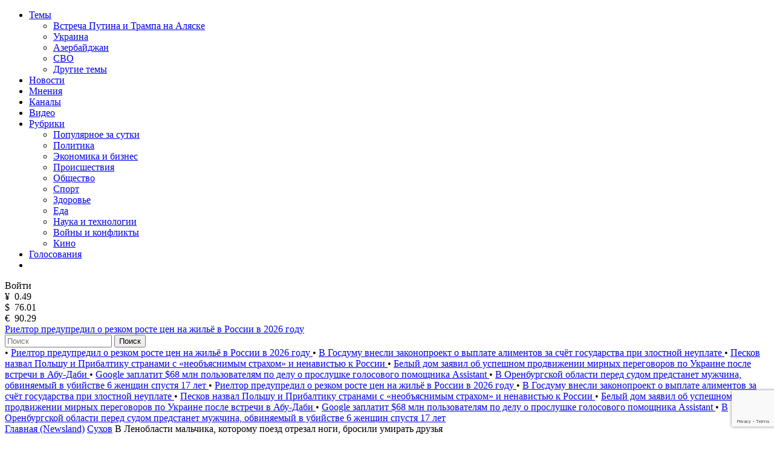

--- FILE ---
content_type: text/html; charset=utf-8
request_url: https://newsland.com/post/7307188-v-lenoblasti-malchika-kotoromu-poezd-otrezal-nogi-brosili-umirat-druzia
body_size: 20327
content:
<!DOCTYPE html>
<html lang="ru">
<head>
    <meta charset="UTF-8">
    <title>В Ленобласти мальчика, которому поезд отрезал ноги, бросили умирать друзья — Сухов — NewsLand</title>
    <meta name="description" content="Мама мальчика, который в декабре лишился ног, попав под поезд, рассказала жуткие подробности инцидента. Изданию Readovka она сообщила, что ее сына бросили умирать на рельсах товарищи.">
    <link rel="canonical" href="https://newsland.com/post/7307188-v-lenoblasti-malchika-kotoromu-poezd-otrezal-nogi-brosili-umirat-druzia">
    <meta http-equiv="X-UA-Compatible" content="IE=edge">
    <meta name="viewport" content="width=device-width, minimum-scale=1.0, maximum-scale=1.0, user-scalable=no">
    <link rel="preconnect" href="https://fonts.googleapis.com">
    <link rel="preconnect" href="https://fonts.gstatic.com" crossorigin>
    <link href="https://fonts.googleapis.com/css2?family=Manrope:wght@400;600&family=Open+Sans:wght@400;600&display=swap" rel="stylesheet">
    <link rel="stylesheet" href="/css/common.css?v=0.2.2490572">
    <style>
    
    </style>
        <link rel="stylesheet" href="/css/postpage.css?v=">
        <link rel="stylesheet" href="/css/comments.css?v=">
	<script src="/js/jquery.min.js?v=0.2.2490572"></script>
    
    <link rel="apple-touch-icon" sizes="180x180" href="/img/apple-touch-icon.png">
    <link rel="icon" type="image/png" sizes="32x32" href="/img/favicon-32x32.png">
    <link rel="icon" type="image/png" sizes="16x16" href="/img/favicon-16x16.png">
    <link rel="manifest" href="/img/site.webmanifest">
    <link rel="mask-icon" href="/img/safari-pinned-tab.svg" color="#5bbad5">
    <link rel="shortcut icon" href="/img/favicon.ico">
    <meta name="msapplication-TileColor" content="#da532c">
    <meta name="msapplication-config" content="/img/browserconfig.xml">
    <meta name="theme-color" content="#ffffff">
    <meta name="csrf-token" content="EcDY4di5-f4jz4RCZS3KnFKF9pxKlrLlSoOI">
    <meta property="og:type" content="article"/>
    <meta property="og:url" content="http://newsland.com/post/7307188-v-lenoblasti-malchika-kotoromu-poezd-otrezal-nogi-brosili-umirat-druzia">
        <meta property="og:title" content="В Ленобласти мальчика, которому поезд отрезал ноги, бросили умирать друзья" />

        <meta property="og:image" content="https://stat.newsland.com/u/u/news/2021/01/e76a1790676d406a9ab761ba4a7ea23d.jpg" />
    <script>
        const csrfToken = 'EcDY4di5-f4jz4RCZS3KnFKF9pxKlrLlSoOI';
        const userId = '';
        const isUserActive = false;
        const userStatus = '';
        const froalaKey = 'WE1B5dH4I3A3B10C7B7E6C-11ogtwigilE5idaqB2C1E7B6E1F5H5A1D3B10==';
        let ads = {}
        const ads_mock = false
        try{
            ads = JSON.parse(atob('[base64]'));
        }
        catch(e){
            console.error(e)
        }
    </script>
    <script>
        const RECAPTHA_SITE_KEY = '6LfxY0wmAAAAAGM-uYfjeXZo3ru1lspLv0AVzStp'
    </script>
    <script>
        try{
            if(window.chrome){
                let perf_nav= performance.getEntriesByType("navigation")[0]
                if(perf_nav.type=="back_forward" && perf_nav.transferSize==0){
                    window.location.reload();
                }
            }
        }
        catch(e){console.error(e)}
    </script>
    <script src="https://www.google.com/recaptcha/api.js?render=6LfxY0wmAAAAAGM-uYfjeXZo3ru1lspLv0AVzStp"></script>
    <script src="https://newsland.com/js/utils.js?v=0.2.2490572"></script>
    <script src="https://newsland.com/js/main.js?v=0.2.2490572"></script>
    <script id="share2" src="https://yastatic.net/share2/share.js?v=0.2.2490572" async></script>

    <meta name="zen-verification" content="1o7cYp4wOlwQTZmB89CPuSw3qfVb7CIwu2ENUGnqHkyufB01bmr9uuqG1UzZzySG" />
                                                    <meta name="yandex-verification" content="bab9fa9c07498bd6" />
                                                                    <meta name="google-site-verification" content="hpKTkxUKXHiO8BmHbnui6cgobXsb1HOndGA6-oOAZbw" />
                                                                    
                                                                    <!-- Google tag (gtag.js) -->
                                                                    <script async src="https://www.googletagmanager.com/gtag/js?id=G-1TS606WZM8"></script>
                                                                    <script>
                                                                      window.dataLayer = window.dataLayer || [];
                                                                      function gtag(){dataLayer.push(arguments);}
                                                                      gtag('js', new Date());
                                                                    
                                                                      gtag('config', 'G-1TS606WZM8');
                                                                    </script>
                                                                    
                                                                    <script src="https://yandex.ru/ads/system/header-bidding.js"></script>
                                                                    
                                                                    <script>window.yaContextCb = window.yaContextCb || []</script>
                                                                    <script src="https://yandex.ru/ads/system/context.js" async></script>
                                                                    
                                                                    <script async src="https://widget.sparrow.ru/js/embed.js"></script>
    
    <!-- advertronic -->
    <link rel="preconnect" href="https://cdn.advertronic.io">
    <link rel="preload" href="https://cdn.advertronic.io/b/e7cc4ed8-beae-4adc-862c-dd07dd3bbb71.json" as="fetch" type="application/json" crossorigin>
    <script src="https://cdn.advertronic.io/j/s.js" type="module"  async></script>
    <script>
        (window.advertronic = window.advertronic || {cmd:[]}).cmd.push({
            init:{userId: 'e7cc4ed8-beae-4adc-862c-dd07dd3bbb71'}
        });
    </script>
    <!--/ advertronic -->
</head>
<body class="body  light-theme">




<div class="main">
    <div class="alert-sticky-area">
        <div class="alert alert_sticky mb-10 width-full" id="commonMessageArea"></div>
    </div>

    <nav>
        <div class="mobile-nav">
            <div class="mobile-nav__menu-button mask-24px-menu-burger" data-action="mobmenu-toggle"></div>
            <div class="mobile-nav__logo">
                <a href="/"></a>
            </div>
            <a href="/search" class="mobile-nav__search-icon mask-24px-mobile-search"></a>
            <!-- для незалогиненных -->
                <div class="mobile-nav__user" data-action="login-popup-toggle">
                    <div class="mobile-nav__user-icon mask-24px-mobile-user-icon" data-action="login-popup-toggle"></div>
                </div>
        </div>

        <div class="nav">
            <!-- В мобильных это всплывающее меню -->
            <div class="menu-layer-wrapper">
                <div class="menu-layer menu-layer_not-branding" data-type="modal">
                    <div class="menu-layer__header">
                        <div class="menu-layer__header-logo">
                            <a href="/"></a>
                        </div>
                        <div class="menu-layer__header-close mask-24px-cross" data-action="mobmenu-toggle"></div>
                    </div>
                    <ul class="menu-layer__items">
                        <li class="menu-layer__items-group">
                            <a href="#" class="menu-layer__item" data-type="dropdown" data-action="subitems-toggle">Темы <span class="menu-layer__item-arrow mask-24px-mobile-nav-arrow"></span></a>
                            <ul class="menu-layer__subitems">
                                    <li class="menu-layer__subitem"><a href="/tag/vstrecha-prezidentov" >Встреча Путина и Трампа на Аляске</a></li>
                                    <li class="menu-layer__subitem"><a href="https://newsland.com/tag/ukraina" >Украина</a></li>
                                    <li class="menu-layer__subitem"><a href="/tag/azerbaydzhan" >Азербайджан</a></li>
                                    <li class="menu-layer__subitem"><a href="/tag/svo" >СВО</a></li>
                                <li class="menu-layer__subitem"><a href="/tags" >Другие темы</a></li>
                            </ul>
                        </li>
                        <li class="menu-layer__item"><a href="/new">Новости</a></li>
                        <li class="menu-layer__item"><a href="/opinions">Мнения</a></li>
                        <li class="menu-layer__item"><a href="/catalog">Каналы</a></li>
                        <li class="menu-layer__item"><a class="menu-layer__video-wrapper" href="/video">Видео <span class="menu-layer__video-icon mask-24px-mobile-video"></span></a></li>
                        <li class="menu-layer__items-group">
                            <a href="#" class="menu-layer__item" data-type="dropdown" data-action="subitems-toggle">Рубрики <span class="menu-layer__item-arrow mask-24px-mobile-nav-arrow"></span></a>
                            <ul class="menu-layer__subitems">
                                    <li class="menu-layer__subitem"><a href="/popular" >Популярное за сутки</a></li>
                                    <li class="menu-layer__subitem"><a href="/category/politika" >Политика </a></li>
                                    <li class="menu-layer__subitem"><a href="/category/ekonomika" >Экономика и бизнес </a></li>
                                    <li class="menu-layer__subitem"><a href="/category/proisshestviya" >Происшествия</a></li>
                                    <li class="menu-layer__subitem"><a href="/category/obschestvo" >Общество</a></li>
                                    <li class="menu-layer__subitem"><a href="/category/sport" >Спорт </a></li>
                                    <li class="menu-layer__subitem"><a href="/category/zdorove" >Здоровье </a></li>
                                    <li class="menu-layer__subitem"><a href="/category/eda" >Еда </a></li>
                                    <li class="menu-layer__subitem"><a href="/category/nauka-i-tehnologii" >Наука и технологии </a></li>
                                    <li class="menu-layer__subitem"><a href="/category/voyny-i-konflikty" >Войны и конфликты </a></li>
                                    <li class="menu-layer__subitem"><a href="/category/kino" >Кино </a></li>
                            </ul>
                        </li>
                        <li class="menu-layer__item"><a href="/polls">Голосования</a></li>
                        <li class="menu-layer__item">
                            <noindex><div class="menu-layer__socials">
                                <a href="https://ok.ru/newsland" target="_blank" rel="nofollow" class="menu-layer__social mask-24px-ok"></a>
                                <a href="https://vk.com/newslandcom" target="_blank" rel="nofollow" class="menu-layer__social mask-24px-vk"></a>
                                <a href="https://t.me/newslandcom" target="_blank" rel="nofollow" class="menu-layer__social mask-24px-telegram"></a>
                            </div></noindex>
                        </li>
                    </ul>
                    <div class="menu-layer__change-theme">
                        <div class="menu-layer__change-theme-btn" data-action="theme-toggle"></div>
                    </div>
                    <noindex><div class="menu-layer__profile">
                        <div class="menu-profile">
                            <div class="menu-profile__btn menu-profile__btn_change-theme" data-action="theme-toggle"></div>
                            <div class="menu-profile__btn menu-profile__btn_login" data-action="login-popup-toggle">Войти</div>
                        </div>
                    </div></noindex>
                    <div class="menu-layer__infobar">
                        <noindex><div class="menu-layer__infobar-date" data-infobar="date"></div></noindex>
                        <noindex><div class="menu-layer__infobar-currency">
                            <div class="menu-layer__infobar-currency-item">¥ &nbsp;<span>0.49</span></div>
                            <div class="menu-layer__infobar-currency-item">$ &nbsp;<span>76.01</span></div>
                            <div class="menu-layer__infobar-currency-item">€ &nbsp;<span>90.29</span></div>
                        </div></noindex>
                            <a href="https://newsland.com/post/7920473-rieltor-predupredil-o-rezkom-roste-cen-na-zhile-v-rossii-v-2026-godu" class="menu-layer__infobar-news">
                                Риелтор предупредил о резком росте цен на жильё в России в 2026 году
                            </a>
                    </div>
                    <form class="menu-layer__searchbar">
                        <input class="menu-layer__search" type="text" placeholder="Поиск" data-search-post-input="header" autocomplete="off" onkeydown="searchPost(event)">
                        <button class="menu-layer__search-btn" data-action="search-post">Поиск</button>
                    </form>
                    <div class="menu-layer__add-post-btn">
                    </div>
                </div>
            </div>
            <div class="news-line">
                    <span class="news-line__block">
                           <span class="news-line__bullet">•</span> <a href="https://newsland.com/post/7920473-rieltor-predupredil-o-rezkom-roste-cen-na-zhile-v-rossii-v-2026-godu">  Риелтор предупредил о резком росте цен на жильё в России в 2026 году </a>
                           <span class="news-line__bullet">•</span> <a href="https://newsland.com/post/7920461-v-gosdumu-vnesli-zakonoproekt-o-vyplate-alimentov-za-schet-gosudarstva-pri-zlostnoy-neuplate">  В Госдуму внесли законопроект о выплате алиментов за счёт государства при злостной неуплате </a>
                           <span class="news-line__bullet">•</span> <a href="https://newsland.com/post/7920457-peskov-nazval-polshu-i-pribaltiku-stranami-s-neobyasnimym-strahom-i-nenavistyu-k-rossii">  Песков назвал Польшу и Прибалтику странами с «необъяснимым страхом» и ненавистью к России </a>
                           <span class="news-line__bullet">•</span> <a href="https://newsland.com/post/7920458-belyy-dom-zayavil-ob-uspeshnom-prodvizhenii-mirnyh-peregovorov-po-ukraine-posle-vstrechi-v-abu-dabi">  Белый дом заявил об успешном продвижении мирных переговоров по Украине после встречи в Абу-Даби </a>
                           <span class="news-line__bullet">•</span> <a href="https://newsland.com/post/7920455-google-zaplatit-68-mln-polzovatelyam-po-delu-o-proslushke-golosovogo-pomoschnika-assistant">  Google заплатит $68 млн пользователям по делу о прослушке голосового помощника Assistant </a>
                           <span class="news-line__bullet">•</span> <a href="https://newsland.com/post/7920453-v-orenburgskoy-oblasti-pered-sudom-predstanet-muzhchina-obvinyaemyy-v-ubiystve-6-zhenschin-spustya-17-let">  В Оренбургской области перед судом предстанет мужчина, обвиняемый в убийстве 6 женщин спустя 17 лет </a>
                    </span>
                    <span class="news-line__block">
                           <span class="news-line__bullet">•</span> <a href="https://newsland.com/post/7920473-rieltor-predupredil-o-rezkom-roste-cen-na-zhile-v-rossii-v-2026-godu">  Риелтор предупредил о резком росте цен на жильё в России в 2026 году </a>
                           <span class="news-line__bullet">•</span> <a href="https://newsland.com/post/7920461-v-gosdumu-vnesli-zakonoproekt-o-vyplate-alimentov-za-schet-gosudarstva-pri-zlostnoy-neuplate">  В Госдуму внесли законопроект о выплате алиментов за счёт государства при злостной неуплате </a>
                           <span class="news-line__bullet">•</span> <a href="https://newsland.com/post/7920457-peskov-nazval-polshu-i-pribaltiku-stranami-s-neobyasnimym-strahom-i-nenavistyu-k-rossii">  Песков назвал Польшу и Прибалтику странами с «необъяснимым страхом» и ненавистью к России </a>
                           <span class="news-line__bullet">•</span> <a href="https://newsland.com/post/7920458-belyy-dom-zayavil-ob-uspeshnom-prodvizhenii-mirnyh-peregovorov-po-ukraine-posle-vstrechi-v-abu-dabi">  Белый дом заявил об успешном продвижении мирных переговоров по Украине после встречи в Абу-Даби </a>
                           <span class="news-line__bullet">•</span> <a href="https://newsland.com/post/7920455-google-zaplatit-68-mln-polzovatelyam-po-delu-o-proslushke-golosovogo-pomoschnika-assistant">  Google заплатит $68 млн пользователям по делу о прослушке голосового помощника Assistant </a>
                           <span class="news-line__bullet">•</span> <a href="https://newsland.com/post/7920453-v-orenburgskoy-oblasti-pered-sudom-predstanet-muzhchina-obvinyaemyy-v-ubiystve-6-zhenschin-spustya-17-let">  В Оренбургской области перед судом предстанет мужчина, обвиняемый в убийстве 6 женщин спустя 17 лет </a>
                    </span>
            </div>
        </div>
    </nav><link rel="stylesheet" href="/froalacss">
<script src="/froalajs"></script>
<script src='/froala_lang'></script>
    <script type="application/ld+json">
        {"@context":"http://schema.org","@type":"Article","name":"В Ленобласти мальчика, которому поезд отрезал ноги, бросили умирать друзья","headline":"В Ленобласти мальчика, которому поезд отрезал ноги, бросили умирать друзья","description":"Мама мальчика, который в декабре лишился ног, попав под поезд, рассказала жуткие подробности инцидента. Изданию Readovka она сообщила, что ее сына бросили умирать на рельсах товарищи.","articleSection":null,"url":"https://newsland.com/post/7307188-v-lenoblasti-malchika-kotoromu-poezd-otrezal-nogi-brosili-umirat-druzia","mainEntityOfPage":"https://newsland.com/post/7307188-v-lenoblasti-malchika-kotoromu-poezd-otrezal-nogi-brosili-umirat-druzia","image":"https://stat.newsland.com/u/u/news/2021/01/e76a1790676d406a9ab761ba4a7ea23d.jpg","articleBody":"Мама мальчика, который в декабре лишился ног, попав под поезд, рассказала жуткие подробности инцидента. Изданию Readovka она сообщила, что ее сына бросили умирать на рельсах товарищи. Мальчик гулял с друзьями 12 и 14 лет, которые уговаривали его снять &laquo;реальное видео для мужиков про экстрим&raquo; на YouTube. Ребенок сперва согласился зацепиться за товарный поезд, но долго не решался. После давления ребят, обвинений в трусости пришлось уступить, и мальчик рискнул. Вагон потряхивало, поэтому ребенок сорвался под колеса. Через 9 минут подростки подбежали к другу, посмотрели на него и бросили одного в снегу. Спустя час пострадавшего заметил машинист. &laquo;Я видел краем глаза большое темное пятно слева, но не придал значения &mdash; зима в этом году бесснежная, проталины чернеют там и сям&hellip; И вдруг пятно пришло в движение&raquo;, &mdash; рассказал очевидец. Напомним, инцидент произошел 26 декабря в Ленобласти. Ребенок все еще находится в тяжелом состоянии и подключен к аппарату ИВЛ.","dateCreated":"2021-01-15T00:00:00.000Z","datePublished":"2021-01-15T00:00:00.000Z","dateModified":"2021-01-15T00:00:00.000Z","author":{"@type":"Person","name":"Сухов","url":"https://newsland.com/user/4296647986"},"publisher":{"@type":"Organization","name":"NewsLand","sameAs":"https://newsland.com","telephone":"+7 (495) 105-92-09","address":{"@type":"PostalAddress","streetAddress":"ул. Радио, д.10, с.5","postalCode":"105005","addressLocality":"Москва"},"logo":{"@type":"ImageObject","url":"https://newsland.com/img/logo.svg"}}}
    </script>
<script>
    let back_domain = 'https://back.newsland.com';
    var post_id = +'7307188' || null;
    let auth = false;
    let post_author_id = '4296647986';
    let post_status = '1';

    // 0 - никто
    // 1 - пользователь забанил меня
    // 2 - я забанил пользователя
    let whoIsBlockedCode = parseInt('0');
</script>
<div class="layout">
    
    <div class="layout__feed">      
        <div aria-label="Breadcrumb">
          <div class="breadcrumbs">
            <span class="breadcrumbs-item ">
              <a href="/">Главная (Newsland)</a>
            </span>
            <span class="breadcrumbs-item ">
              <a href="/user/4296647986">Сухов</a>
            </span>
            <span class="breadcrumbs-item breadcrumbs-item--active">
              В Ленобласти мальчика, которому поезд отрезал ноги, бросили умирать друзья
            </span>
          </div>
        </div>
        
        <script type="application/ld+json">
        {
          "@context": "https://schema.org",
          "@type": "BreadcrumbList",
          "itemListElement": [
            {
              "@type": "ListItem",
              "position": 0,
              "name": "Главная (Newsland)",
              "item": "https://newsland.com/"
            },
            {
              "@type": "ListItem",
              "position": 1,
              "name": "Сухов",
              "item": "https://newsland.com/user/4296647986"
            },
            {
              "@type": "ListItem",
              "position": 2,
              "name": "В Ленобласти мальчика, которому поезд отрезал ноги, бросили умирать друзья",
              "item": "https://newsland.com/post/7307188-v-lenoblasti-malchika-kotoromu-poezd-otrezal-nogi-brosili-umirat-druzia"
            }
          ]
        }
        </script>
        
        <div class="home-feed">

            <div class="home-feed__block home-feed__block_full">
                
                <div class="group-01">  
                                       
                    
    <div class="user-02 mb-16">
        <object class="user-02__avatar"><a href="/user/4296647986"><img src="/img/placeholder40X40_user_light.svg" alt="Сухов" title="Сухов" onerror="avatarPlaceholder(this)" /></a></object>
        <object class="user-02__name limiter-1"><a href="/user/4296647986">Сухов</a></object>
        <div class="user-02__time" data-date="2021-01-15T00:00:00.000Z">15.01.2021 03:00</div>
        <noindex><div class="user-02__menu">
    <div class="three-dots-menu">
        <div class="three-dots-menu__list" data-block-type="three-dots-menu">
            <div class="three-dots-menu__item" data-action="login-popup-toggle">Пожаловаться</div><div class="three-dots-menu__item" data-action="login-popup-toggle">Сохранить</div><div class="three-dots-menu__item pt-10">
    <div class="three-dots-menu__item ya-share2" data-services="telegram,vkontakte,odnoklassniki" data-popup-position="outer" data-copy="extraItem"  data-curtain data-url="https://newsland.com/post/7307188-v-lenoblasti-malchika-kotoromu-poezd-otrezal-nogi-brosili-umirat-druzia" data-title="В Ленобласти мальчика, которому поезд отрезал ноги, бросили умирать друзья"></div>
    </div>
        </div>
    </div>
    </div></noindex>
    </div>
    
                    <div class="single-post  mb-16">
                        <h1>В Ленобласти мальчика, которому поезд отрезал ноги, бросили умирать друзья</h1>

                        <p>Мама мальчика, который в декабре&nbsp;лишился ног, попав под поезд, рассказала жуткие подробности инцидента. Изданию&nbsp;Readovka&nbsp;она сообщила, что ее сына бросили умирать на рельсах товарищи.</p>

<p>Мальчик гулял с друзьями 12 и 14 лет, которые уговаривали его снять &laquo;реальное видео для мужиков про экстрим&raquo; на YouTube. Ребенок сперва согласился зацепиться за товарный поезд, но долго не решался. После давления ребят, обвинений в трусости пришлось уступить, и мальчик рискнул.</p>

<p>Вагон потряхивало, поэтому ребенок сорвался под колеса.</p><div style="clear:both"></div><p> Через 9 минут подростки подбежали к другу, посмотрели на него и бросили одного в снегу. Спустя час пострадавшего заметил машинист.</p>

<p>&laquo;Я видел краем глаза большое темное пятно слева, но не придал значения&nbsp;&mdash; зима в этом году бесснежная, проталины чернеют там и сям&hellip; И вдруг пятно пришло в движение&raquo;,&nbsp;&mdash; рассказал очевидец.</p>

<p>Напомним, инцидент произошел 26&nbsp;декабря в Ленобласти. Ребенок все еще находится в тяжелом состоянии и подключен к аппарату ИВЛ.</p>

                        
                    </div>
                    <div class="post-source">
                        <b>Источник:</b> <a href="https://www.rosbalt.ru/piter/2021/01/15/1882316.html" target="_blank" rel="nofollow ugc">https://www.rosbalt.ru/piter/2021/01/15/1882316.html</a>
                    </div>  
                    
                    <div class="taglist mt-10">
                    </div>          
                    <hr class="card-divider mb-16" />
                    <div class="statbar-01 statbar-01__between mb-8">
                        <span>
                            <span class="stat-01   stat-01__backing mr-10" data-action="like" data-post-id="7307188">
                                <span class="stat-01__mask-icon mask-24px-likes"></span>
                                <span class="stat-01__info" data-like-post-id="7307188">0</span>
                            </span>
                            <span class="stat-01 stat-01__backing" data-action="comment-link" data-link="#comments">
                                <span class="stat-01__mask-icon mask-24px-comments"></span>
                                <span class="stat-01__info">12</span>
                            </span>
                        </span>
                        <span class="stat-01">
                            <span class="stat-01__mask-icon mask-24px-views"></span>
                            <span class="stat-01__info">2136</span>
                        </span>
                    </div>
                </div> 
            </div>
            
            <div class="home-feed__block home-feed__block_full" data-block-type="social-card">
                <div class="group-01">
                    <div class="social-card ">
                        <a class="social-card__link" href="https://t.me/newslandcom">
                            <div class="social-card__container">
                                <img class="social-card__icon" src="/img/telegram-blue.svg" alt="Канал NewsLand в Телеграм">
                                <span class="social-card__message">
                                    Читайте канал Newsland в Telegram
                                </span>
                                <button class="social-card__btn">
                                    Подписаться
                                </button>
                            </div>
                        </a>
                    </div>
                </div>
            </div>
                    
                    <div class="home-feed__block home-feed__block_full home-right__block  ads_afterSocialCard"  data-block-type="ads">
                        <div class="group-01">
                            <noindex><advertronic-slot data-name="nl_a_rec"></advertronic-slot>
                            
                            <!-- Yandex.RTB R-A-2196198-20 -->
                            <div id="yandex_rtb_R-A-2196198-20"></div>
                            <script>
                            window.yaContextCb.push(() => {
                                Ya.Context.AdvManager.render({
                                    "blockId": "R-A-2196198-20",
                                    "renderTo": "yandex_rtb_R-A-2196198-20",
                                    "type": "feed"
                                })
                            })
                            </script></noindex>
                        </div>
                    </div>
                <script>
                    document.addEventListener("DOMContentLoaded",()=>{
                        try{
                            let element = document.querySelector(".ads_afterSocialCard")
                            registerDynamicContent(element)
                        }
                        catch(e){
                            console.error("Не удалось зарегистрировать dynamic content для рекламы ads_afterSocialCard")
                            console.error(e)
                        }
                    })
                    
                </script>
            <div class="home-feed__block home-feed__block_full">
                <div class="group-01">
                    <h2 class="group-01__title mb-24">
                        Смотрите также
                    </h2>
                    <div class="related-posts">
                        <div class="related-posts__items">
                            <a href="https://newsland.com/post/7844443-v-sochi-spasateli-pomogli-gribniku-ubegavshemu-ot-medvedya" class="related-posts__item">
                                <h2 class="related-posts__item-title limiter-2 mb-16">В Сочи спасатели помогли грибнику, убегавшему от медведя</h2>
                                <div class="related-posts__item-image mb-16">
                                    <img loading="lazy" src="https://cdn.newsland.com/uploads/2024/10/d01ad0f1b0046e31647f036311545484d2f3876f.jpeg" alt="В Сочи спасатели помогли грибнику, убегавшему от медведя" title="В Сочи спасатели помогли грибнику, убегавшему от медведя" onerror="postPlaceholder(this)">
                                </div>
                                <div class="statbar-01 statbar-01__between">
                                    <span>
                                        <span class="stat-01  stat-01__backing mr-10 " data-action="like" data-post-id="7844443">
                                            <span class="stat-01__mask-icon mask-24px-likes"></span>
                                            <span class="stat-01__info" data-like-post-id="7844443">2</span>
                                        </span>
                                        <span class="stat-01 stat-01__backing" data-action="comment-link" data-link="https://newsland.com/post/7844443-v-sochi-spasateli-pomogli-gribniku-ubegavshemu-ot-medvedya#comments">
                                            <span class="stat-01__mask-icon mask-24px-comments"></span>
                                            <span class="stat-01__info">0</span>
                                        </span>
                                    </span>
                                    <span class="stat-01">
                                        <span class="stat-01__mask-icon mask-24px-views"></span>
                                        <span class="stat-01__info">315</span>
                                    </span>
                                </div>
                            </a>
                            <a href="https://newsland.com/post/7844441-v-sochi-uzhe-zabronirovali-bolee-40-oteley-na-novogodnie-prazdniki" class="related-posts__item">
                                <h2 class="related-posts__item-title limiter-2 mb-16">В Сочи уже забронировали более 40% отелей на новогодние праздники</h2>
                                <div class="related-posts__item-image mb-16">
                                    <img loading="lazy" src="https://cdn.newsland.com/uploads/2024/10/0675d236f6002290390b701f6b27a2877f8226ab.jpeg" alt="В Сочи уже забронировали более 40% отелей на новогодние праздники" title="В Сочи уже забронировали более 40% отелей на новогодние праздники" onerror="postPlaceholder(this)">
                                </div>
                                <div class="statbar-01 statbar-01__between">
                                    <span>
                                        <span class="stat-01  stat-01__backing mr-10 " data-action="like" data-post-id="7844441">
                                            <span class="stat-01__mask-icon mask-24px-likes"></span>
                                            <span class="stat-01__info" data-like-post-id="7844441">0</span>
                                        </span>
                                        <span class="stat-01 stat-01__backing" data-action="comment-link" data-link="https://newsland.com/post/7844441-v-sochi-uzhe-zabronirovali-bolee-40-oteley-na-novogodnie-prazdniki#comments">
                                            <span class="stat-01__mask-icon mask-24px-comments"></span>
                                            <span class="stat-01__info">0</span>
                                        </span>
                                    </span>
                                    <span class="stat-01">
                                        <span class="stat-01__mask-icon mask-24px-views"></span>
                                        <span class="stat-01__info">131</span>
                                    </span>
                                </div>
                            </a>

                        </div>
                    </div>
                </div>
            </div>
            <div class="home-feed__block home-feed__block_full comment-section">
                <div class="group-01">
                    <h2 class="group-01__title mb-24" id="comments">
                        Комментарии
                    </h2>
                            <div data-commants="comments">
                                <div class="root-comment__wrapper">
                                        <div class="root-comment__need-auth comment-new">Возможность оставлять комментарии временно отключена</div>
                                </div>
                                <div class="root-comment mb-16"><div class="root-comment__wrapper">
            <div class="root-comment__item comment-new   mb-16" data-comment-id="103926620"  data-comment-author-id="4297710442" data-comment-datetime="2021-01-15T00:00:00.000Z">
                
            <div class="comment-new__header">
                <div class="comment-new__header-content">
                    <div class="comment-new__header-avatar">
                        <img src="https://stat.newsland.com/static/u/photo/4297710442/b.jpg" alt="VOLF" onerror="avatarPlaceholder(this)">
                    </div>
                    <div class="comment-new__header-username">
                        <a class="comment-new__header-username-link limiter-1" target="_blank" rel="nofollow" href="/user/4297710442">VOLF </a><noindex><span class="comment-new__user-expert-badge" data-action="comment-toggle-tooltip">
                        <span class="comment-new__tooltip comment-new__tooltip_user">
                            Статус «эксперт NL» получает пользователь Newsland, написавший в течение 3 месяцев не менее 10 экспертных мнений. 
                            <span class="comment-new__tooltip-close" data-action="comment-close-tooltip"></span>
                        </span>
                    </span><noindex>
                    </div>
                    <div class="comment-new__header-link-area">
                        <div class="comment-new__header-time">2021-01-15 </div>
                        <svg xmlns="http://www.w3.org/2000/svg" width="4" height="4" viewBox="0 0 4 4" fill="none">
                            <circle cx="2" cy="2" r="2" fill="#6A7888"/>
                        </svg>
                        <noindex><span class="comment-new__header-link" data-action="comment-anchor" data-anchor-id="103926620"> #&nbsp;103926620</span></noindex>
                    </div>
                </div>
                <noindex><div class="comment-new__header-menu user-02__menu">
                    <div class="comment-new__three-dots three-dots-menu"><div class="three-dots-menu__list"><div class="three-dots-menu__item" data-action="comment-complaint-open" data-comment-id="103926620">Пожаловаться</div></div></div>
                </div></noindex>
            </div>
        
                <div class="comment-new__body">Жаль про это по Путин ТВ не расскажут.</div>
                
            <noindex><div class="statbar-01 statbar-01__between mb-8">
                <span>
                    
            <span class="stat-01 stat-01__backing mr-10 " data-action="comment-like" data-comment-id="103926620">
                <span class="stat-01__mask-icon mask-24px-likes"></span>
                <span class="stat-01__info" id="rating_103926620">4</span>
            </span>
        
                    
                </span>
                <span class="comment-new__expert-opinion" data-action="comment-toggle-tooltip">
                    Экспертное мнение
                    <span class="comment-new__tooltip comment-new__tooltip_comment">
                        Экспертное мнение на Newsland - осмысленный комментарий по теме с признаками аналитического мышления
                        <span class="comment-new__tooltip-close" data-action="comment-close-tooltip"></span>
                    </span>
                </span>
            </div></noindex>
        
                
                <div class="comment-froala"></div>
                <div data-comment-banner-place="" class="ads_inComments"></div>
            </div>
                </div><div class="comment-reply-area comment-new" data-reply-to-root-id="103926620"></div><div class="comment-line"></div></div><div class="root-comment mb-16"><div class="root-comment__wrapper">
            <div class="root-comment__item comment-new   mb-16" data-comment-id="103926623"  data-comment-author-id="4296701986" data-comment-datetime="2021-01-15T00:00:00.000Z">
                
            <div class="comment-new__header">
                <div class="comment-new__header-content">
                    <div class="comment-new__header-avatar">
                        <img src="https://stat.newsland.com/static/u/photo/4296701986/b.jpg" alt="= SLADE =" onerror="avatarPlaceholder(this)">
                    </div>
                    <div class="comment-new__header-username">
                        <a class="comment-new__header-username-link limiter-1" target="_blank" rel="nofollow" href="/user/4296701986"> = SLADE =</a><noindex><span class="comment-new__user-expert-badge" data-action="comment-toggle-tooltip">
                        <span class="comment-new__tooltip comment-new__tooltip_user">
                            Статус «эксперт NL» получает пользователь Newsland, написавший в течение 3 месяцев не менее 10 экспертных мнений. 
                            <span class="comment-new__tooltip-close" data-action="comment-close-tooltip"></span>
                        </span>
                    </span><noindex>
                    </div>
                    <div class="comment-new__header-link-area">
                        <div class="comment-new__header-time">2021-01-15 </div>
                        <svg xmlns="http://www.w3.org/2000/svg" width="4" height="4" viewBox="0 0 4 4" fill="none">
                            <circle cx="2" cy="2" r="2" fill="#6A7888"/>
                        </svg>
                        <noindex><span class="comment-new__header-link" data-action="comment-anchor" data-anchor-id="103926623"> #&nbsp;103926623</span></noindex>
                    </div>
                </div>
                <noindex><div class="comment-new__header-menu user-02__menu">
                    <div class="comment-new__three-dots three-dots-menu"><div class="three-dots-menu__list"><div class="three-dots-menu__item" data-action="comment-complaint-open" data-comment-id="103926623">Пожаловаться</div></div></div>
                </div></noindex>
            </div>
        
                <div class="comment-new__body">Мда ....</div>
                
            <noindex><div class="statbar-01 statbar-01__between mb-8">
                <span>
                    
            <span class="stat-01 stat-01__backing mr-10 " data-action="comment-like" data-comment-id="103926623">
                <span class="stat-01__mask-icon mask-24px-likes"></span>
                <span class="stat-01__info" id="rating_103926623">1</span>
            </span>
        
                    
                </span>
                <span class="comment-new__expert-opinion" data-action="comment-toggle-tooltip">
                    Экспертное мнение
                    <span class="comment-new__tooltip comment-new__tooltip_comment">
                        Экспертное мнение на Newsland - осмысленный комментарий по теме с признаками аналитического мышления
                        <span class="comment-new__tooltip-close" data-action="comment-close-tooltip"></span>
                    </span>
                </span>
            </div></noindex>
        
                
                <div class="comment-froala"></div>
                <div data-comment-banner-place="" class="ads_inComments"></div>
            </div>
                </div><div class="children-comments"><div class="children-comments__area">
            <div class="children-comments__item comment-new   mb-16" data-comment-id="103926656" data-parent-id="103926623" data-comment-author-id="4297710442" data-comment-datetime="2021-01-15T00:00:00.000Z">
                
            <div class="comment-new__header">
                <div class="comment-new__header-content">
                    <div class="comment-new__header-avatar">
                        <img src="https://stat.newsland.com/static/u/photo/4297710442/b.jpg" alt="VOLF" onerror="avatarPlaceholder(this)">
                    </div>
                    <div class="comment-new__header-username">
                        <a class="comment-new__header-username-link limiter-1" target="_blank" rel="nofollow" href="/user/4297710442">VOLF </a><noindex><span class="comment-new__user-expert-badge" data-action="comment-toggle-tooltip">
                        <span class="comment-new__tooltip comment-new__tooltip_user">
                            Статус «эксперт NL» получает пользователь Newsland, написавший в течение 3 месяцев не менее 10 экспертных мнений. 
                            <span class="comment-new__tooltip-close" data-action="comment-close-tooltip"></span>
                        </span>
                    </span><noindex><span class="comment-new__header-parent-link limiter-1" data-parent-id="103926623" href="#comment_103926623">&nbsp;ответил  = SLADE =</span>
                    </div>
                    <div class="comment-new__header-link-area">
                        <div class="comment-new__header-time">2021-01-15 </div>
                        <svg xmlns="http://www.w3.org/2000/svg" width="4" height="4" viewBox="0 0 4 4" fill="none">
                            <circle cx="2" cy="2" r="2" fill="#6A7888"/>
                        </svg>
                        <noindex><span class="comment-new__header-link" data-action="comment-anchor" data-anchor-id="103926656"> #&nbsp;103926656</span></noindex>
                    </div>
                </div>
                <noindex><div class="comment-new__header-menu user-02__menu">
                    <div class="comment-new__three-dots three-dots-menu"><div class="three-dots-menu__list"><div class="three-dots-menu__item" data-action="comment-complaint-open" data-comment-id="103926656">Пожаловаться</div></div></div>
                </div></noindex>
            </div>
        
                <div class="comment-new__body">А ведь была когда то передача "Человек и Закон".  Юрист-Путин её ликвидировал. Боится правосудия?</div>
                
            <noindex><div class="statbar-01 statbar-01__between mb-8">
                <span>
                    
            <span class="stat-01 stat-01__backing mr-10 " data-action="comment-like" data-comment-id="103926656">
                <span class="stat-01__mask-icon mask-24px-likes"></span>
                <span class="stat-01__info" id="rating_103926656">4</span>
            </span>
        
                    
                </span>
                <span class="comment-new__expert-opinion" data-action="comment-toggle-tooltip">
                    Экспертное мнение
                    <span class="comment-new__tooltip comment-new__tooltip_comment">
                        Экспертное мнение на Newsland - осмысленный комментарий по теме с признаками аналитического мышления
                        <span class="comment-new__tooltip-close" data-action="comment-close-tooltip"></span>
                    </span>
                </span>
            </div></noindex>
        
                
                <div class="comment-froala"></div>
                <div data-comment-banner-place="" class="ads_inComments"></div>
            </div>
                
            <div class="children-comments__item comment-new   mb-16" data-comment-id="103926708" data-parent-id="103926656" data-comment-author-id="32633" data-comment-datetime="2021-01-15T00:00:00.000Z">
                
            <div class="comment-new__header">
                <div class="comment-new__header-content">
                    <div class="comment-new__header-avatar">
                        <img src="https://stat.newsland.com/static/u/photo/32633/b.jpg" alt="Народный Дружинник" onerror="avatarPlaceholder(this)">
                    </div>
                    <div class="comment-new__header-username">
                        <a class="comment-new__header-username-link limiter-1" target="_blank" rel="nofollow" href="/user/32633">Народный Дружинник</a><noindex><span class="comment-new__user-expert-badge" data-action="comment-toggle-tooltip">
                        <span class="comment-new__tooltip comment-new__tooltip_user">
                            Статус «эксперт NL» получает пользователь Newsland, написавший в течение 3 месяцев не менее 10 экспертных мнений. 
                            <span class="comment-new__tooltip-close" data-action="comment-close-tooltip"></span>
                        </span>
                    </span><noindex><span class="comment-new__header-parent-link limiter-1" data-parent-id="103926656" href="#comment_103926656">&nbsp;ответил VOLF </span>
                    </div>
                    <div class="comment-new__header-link-area">
                        <div class="comment-new__header-time">2021-01-15 </div>
                        <svg xmlns="http://www.w3.org/2000/svg" width="4" height="4" viewBox="0 0 4 4" fill="none">
                            <circle cx="2" cy="2" r="2" fill="#6A7888"/>
                        </svg>
                        <noindex><span class="comment-new__header-link" data-action="comment-anchor" data-anchor-id="103926708"> #&nbsp;103926708</span></noindex>
                    </div>
                </div>
                <noindex><div class="comment-new__header-menu user-02__menu">
                    <div class="comment-new__three-dots three-dots-menu"><div class="three-dots-menu__list"><div class="three-dots-menu__item" data-action="comment-complaint-open" data-comment-id="103926708">Пожаловаться</div></div></div>
                </div></noindex>
            </div>
        
                <div class="comment-new__body">http://ruserialy.net/379-chelovek-i-zakon-ot-15-01-2021.html</p><p><img src="https://otvet.imgsmail.ru/download/28886538_1f9381df72193b50799b5aae4560815f_800.jpg"></div>
                
            <noindex><div class="statbar-01 statbar-01__between mb-8">
                <span>
                    
            <span class="stat-01 stat-01__backing mr-10 " data-action="comment-like" data-comment-id="103926708">
                <span class="stat-01__mask-icon mask-24px-likes"></span>
                <span class="stat-01__info" id="rating_103926708">0</span>
            </span>
        
                    
                </span>
                <span class="comment-new__expert-opinion" data-action="comment-toggle-tooltip">
                    Экспертное мнение
                    <span class="comment-new__tooltip comment-new__tooltip_comment">
                        Экспертное мнение на Newsland - осмысленный комментарий по теме с признаками аналитического мышления
                        <span class="comment-new__tooltip-close" data-action="comment-close-tooltip"></span>
                    </span>
                </span>
            </div></noindex>
        
                
                <div class="comment-froala"></div>
                <div data-comment-banner-place="" class="ads_inComments"></div>
            </div>
                
            <div class="children-comments__item comment-new   mb-16" data-comment-id="103927106" data-parent-id="103926656" data-comment-author-id="4297673579" data-comment-datetime="2021-01-15T00:00:00.000Z">
                
            <div class="comment-new__header">
                <div class="comment-new__header-content">
                    <div class="comment-new__header-avatar">
                        <img src="https://stat.newsland.com/static/u/photo/4297673579/b.jpg" alt="slavaor2010" onerror="avatarPlaceholder(this)">
                    </div>
                    <div class="comment-new__header-username">
                        <a class="comment-new__header-username-link limiter-1" target="_blank" rel="nofollow" href="/user/4297673579"> slavaor2010</a><noindex><span class="comment-new__user-expert-badge" data-action="comment-toggle-tooltip">
                        <span class="comment-new__tooltip comment-new__tooltip_user">
                            Статус «эксперт NL» получает пользователь Newsland, написавший в течение 3 месяцев не менее 10 экспертных мнений. 
                            <span class="comment-new__tooltip-close" data-action="comment-close-tooltip"></span>
                        </span>
                    </span><noindex><span class="comment-new__header-parent-link limiter-1" data-parent-id="103926656" href="#comment_103926656">&nbsp;ответил VOLF </span>
                    </div>
                    <div class="comment-new__header-link-area">
                        <div class="comment-new__header-time">2021-01-15 </div>
                        <svg xmlns="http://www.w3.org/2000/svg" width="4" height="4" viewBox="0 0 4 4" fill="none">
                            <circle cx="2" cy="2" r="2" fill="#6A7888"/>
                        </svg>
                        <noindex><span class="comment-new__header-link" data-action="comment-anchor" data-anchor-id="103927106"> #&nbsp;103927106</span></noindex>
                    </div>
                </div>
                <noindex><div class="comment-new__header-menu user-02__menu">
                    <div class="comment-new__three-dots three-dots-menu"><div class="three-dots-menu__list"><div class="three-dots-menu__item" data-action="comment-complaint-open" data-comment-id="103927106">Пожаловаться</div></div></div>
                </div></noindex>
            </div>
        
                <div class="comment-new__body">Почему ликвидировал? Как раз сейчас идёт по 1 каналу. Это лишний раз доказывает, что вы не из России...</div>
                
            <noindex><div class="statbar-01 statbar-01__between mb-8">
                <span>
                    
            <span class="stat-01 stat-01__backing mr-10 " data-action="comment-like" data-comment-id="103927106">
                <span class="stat-01__mask-icon mask-24px-likes"></span>
                <span class="stat-01__info" id="rating_103927106">0</span>
            </span>
        
                    
                </span>
                <span class="comment-new__expert-opinion" data-action="comment-toggle-tooltip">
                    Экспертное мнение
                    <span class="comment-new__tooltip comment-new__tooltip_comment">
                        Экспертное мнение на Newsland - осмысленный комментарий по теме с признаками аналитического мышления
                        <span class="comment-new__tooltip-close" data-action="comment-close-tooltip"></span>
                    </span>
                </span>
            </div></noindex>
        
                
                <div class="comment-froala"></div>
                <div data-comment-banner-place="" class="ads_inComments"></div>
            </div>
                </div><noindex><div class="children-comments__open" data-action="children-comments-toggle">Показать 3 ответа</div></noindex><noindex><div class="children-comments__close" data-action="children-comments-toggle">Свернуть ответы</div></noindex></div><div class="comment-reply-area comment-new" data-reply-to-root-id="103926623"></div><div class="comment-line"></div></div><div class="root-comment mb-16"><div class="root-comment__wrapper">
            <div class="root-comment__item comment-new   mb-16" data-comment-id="103926629"  data-comment-author-id="4297814937" data-comment-datetime="2021-01-15T00:00:00.000Z">
                
            <div class="comment-new__header">
                <div class="comment-new__header-content">
                    <div class="comment-new__header-avatar">
                        <img src="https://stat.newsland.com/static/u/photo/4297814937/b.jpg" alt="Андрей Романович" onerror="avatarPlaceholder(this)">
                    </div>
                    <div class="comment-new__header-username">
                        <a class="comment-new__header-username-link limiter-1" target="_blank" rel="nofollow" href="/user/4297814937"> Андрей Романович</a><noindex><span class="comment-new__user-expert-badge" data-action="comment-toggle-tooltip">
                        <span class="comment-new__tooltip comment-new__tooltip_user">
                            Статус «эксперт NL» получает пользователь Newsland, написавший в течение 3 месяцев не менее 10 экспертных мнений. 
                            <span class="comment-new__tooltip-close" data-action="comment-close-tooltip"></span>
                        </span>
                    </span><noindex>
                    </div>
                    <div class="comment-new__header-link-area">
                        <div class="comment-new__header-time">2021-01-15 </div>
                        <svg xmlns="http://www.w3.org/2000/svg" width="4" height="4" viewBox="0 0 4 4" fill="none">
                            <circle cx="2" cy="2" r="2" fill="#6A7888"/>
                        </svg>
                        <noindex><span class="comment-new__header-link" data-action="comment-anchor" data-anchor-id="103926629"> #&nbsp;103926629</span></noindex>
                    </div>
                </div>
                <noindex><div class="comment-new__header-menu user-02__menu">
                    <div class="comment-new__three-dots three-dots-menu"><div class="three-dots-menu__list"><div class="three-dots-menu__item" data-action="comment-complaint-open" data-comment-id="103926629">Пожаловаться</div></div></div>
                </div></noindex>
            </div>
        
                <div class="comment-new__body">С такими друзьями парень в разведку больше не пойдёт и не поедет.</div>
                
            <noindex><div class="statbar-01 statbar-01__between mb-8">
                <span>
                    
            <span class="stat-01 stat-01__backing mr-10 " data-action="comment-like" data-comment-id="103926629">
                <span class="stat-01__mask-icon mask-24px-likes"></span>
                <span class="stat-01__info" id="rating_103926629">5</span>
            </span>
        
                    
                </span>
                <span class="comment-new__expert-opinion" data-action="comment-toggle-tooltip">
                    Экспертное мнение
                    <span class="comment-new__tooltip comment-new__tooltip_comment">
                        Экспертное мнение на Newsland - осмысленный комментарий по теме с признаками аналитического мышления
                        <span class="comment-new__tooltip-close" data-action="comment-close-tooltip"></span>
                    </span>
                </span>
            </div></noindex>
        
                
                <div class="comment-froala"></div>
                <div data-comment-banner-place="" class="ads_inComments"></div>
            </div>
                </div><div class="children-comments"><div class="children-comments__area">
            <div class="children-comments__item comment-new   mb-16" data-comment-id="103930733" data-parent-id="103926629" data-comment-author-id="4297828356" data-comment-datetime="2021-01-16T00:00:00.000Z">
                
            <div class="comment-new__header">
                <div class="comment-new__header-content">
                    <div class="comment-new__header-avatar">
                        <img src="https://stat.newsland.com/static/u/photo/4297828356/b.jpg" alt="Ukrop2014" onerror="avatarPlaceholder(this)">
                    </div>
                    <div class="comment-new__header-username">
                        <a class="comment-new__header-username-link limiter-1" target="_blank" rel="nofollow" href="/user/4297828356"> Ukrop2014</a><noindex><span class="comment-new__user-expert-badge" data-action="comment-toggle-tooltip">
                        <span class="comment-new__tooltip comment-new__tooltip_user">
                            Статус «эксперт NL» получает пользователь Newsland, написавший в течение 3 месяцев не менее 10 экспертных мнений. 
                            <span class="comment-new__tooltip-close" data-action="comment-close-tooltip"></span>
                        </span>
                    </span><noindex><span class="comment-new__header-parent-link limiter-1" data-parent-id="103926629" href="#comment_103926629">&nbsp;ответил  Андрей Романович</span>
                    </div>
                    <div class="comment-new__header-link-area">
                        <div class="comment-new__header-time">2021-01-16 </div>
                        <svg xmlns="http://www.w3.org/2000/svg" width="4" height="4" viewBox="0 0 4 4" fill="none">
                            <circle cx="2" cy="2" r="2" fill="#6A7888"/>
                        </svg>
                        <noindex><span class="comment-new__header-link" data-action="comment-anchor" data-anchor-id="103930733"> #&nbsp;103930733</span></noindex>
                    </div>
                </div>
                <noindex><div class="comment-new__header-menu user-02__menu">
                    <div class="comment-new__three-dots three-dots-menu"><div class="three-dots-menu__list"><div class="three-dots-menu__item" data-action="comment-complaint-open" data-comment-id="103930733">Пожаловаться</div></div></div>
                </div></noindex>
            </div>
        
                <div class="comment-new__body">)))</div>
                
            <noindex><div class="statbar-01 statbar-01__between mb-8">
                <span>
                    
            <span class="stat-01 stat-01__backing mr-10 " data-action="comment-like" data-comment-id="103930733">
                <span class="stat-01__mask-icon mask-24px-likes"></span>
                <span class="stat-01__info" id="rating_103930733">1</span>
            </span>
        
                    
                </span>
                <span class="comment-new__expert-opinion" data-action="comment-toggle-tooltip">
                    Экспертное мнение
                    <span class="comment-new__tooltip comment-new__tooltip_comment">
                        Экспертное мнение на Newsland - осмысленный комментарий по теме с признаками аналитического мышления
                        <span class="comment-new__tooltip-close" data-action="comment-close-tooltip"></span>
                    </span>
                </span>
            </div></noindex>
        
                
                <div class="comment-froala"></div>
                <div data-comment-banner-place="" class="ads_inComments"></div>
            </div>
                </div><noindex><div class="children-comments__open" data-action="children-comments-toggle">Показать 1 ответ</div></noindex><noindex><div class="children-comments__close" data-action="children-comments-toggle">Свернуть ответы</div></noindex></div><div class="comment-reply-area comment-new" data-reply-to-root-id="103926629"></div><div class="comment-line"></div></div><div class="root-comment mb-16"><div class="root-comment__wrapper">
            <div class="root-comment__item comment-new   mb-16" data-comment-id="103926680"  data-comment-author-id="32633" data-comment-datetime="2021-01-15T00:00:00.000Z">
                
            <div class="comment-new__header">
                <div class="comment-new__header-content">
                    <div class="comment-new__header-avatar">
                        <img src="https://stat.newsland.com/static/u/photo/32633/b.jpg" alt="Народный Дружинник" onerror="avatarPlaceholder(this)">
                    </div>
                    <div class="comment-new__header-username">
                        <a class="comment-new__header-username-link limiter-1" target="_blank" rel="nofollow" href="/user/32633">Народный Дружинник</a><noindex><span class="comment-new__user-expert-badge" data-action="comment-toggle-tooltip">
                        <span class="comment-new__tooltip comment-new__tooltip_user">
                            Статус «эксперт NL» получает пользователь Newsland, написавший в течение 3 месяцев не менее 10 экспертных мнений. 
                            <span class="comment-new__tooltip-close" data-action="comment-close-tooltip"></span>
                        </span>
                    </span><noindex>
                    </div>
                    <div class="comment-new__header-link-area">
                        <div class="comment-new__header-time">2021-01-15 </div>
                        <svg xmlns="http://www.w3.org/2000/svg" width="4" height="4" viewBox="0 0 4 4" fill="none">
                            <circle cx="2" cy="2" r="2" fill="#6A7888"/>
                        </svg>
                        <noindex><span class="comment-new__header-link" data-action="comment-anchor" data-anchor-id="103926680"> #&nbsp;103926680</span></noindex>
                    </div>
                </div>
                <noindex><div class="comment-new__header-menu user-02__menu">
                    <div class="comment-new__three-dots three-dots-menu"></div>
                </div></noindex>
            </div>
        
                <div class="comment-new__body"><p><i>Комментарий удален модератором</i></p></div>
                
            <noindex><div class="statbar-01 statbar-01__between mb-8">
                <span>
                    
            <span class="stat-01 stat-01__backing mr-10 " data-action="comment-like" data-comment-id="103926680">
                <span class="stat-01__mask-icon mask-24px-likes"></span>
                <span class="stat-01__info" id="rating_103926680">1</span>
            </span>
        
                    
                </span>
                <span class="comment-new__expert-opinion" data-action="comment-toggle-tooltip">
                    Экспертное мнение
                    <span class="comment-new__tooltip comment-new__tooltip_comment">
                        Экспертное мнение на Newsland - осмысленный комментарий по теме с признаками аналитического мышления
                        <span class="comment-new__tooltip-close" data-action="comment-close-tooltip"></span>
                    </span>
                </span>
            </div></noindex>
        
                
                <div class="comment-froala"></div>
                <div data-comment-banner-place="" class="ads_inComments"></div>
            </div>
                </div><div class="comment-reply-area comment-new" data-reply-to-root-id="103926680"></div><div class="comment-line"></div></div><div class="root-comment mb-16"><div class="root-comment__wrapper">
            <div class="root-comment__item comment-new   mb-16" data-comment-id="103926712"  data-comment-author-id="4297781440" data-comment-datetime="2021-01-15T00:00:00.000Z">
                
            <div class="comment-new__header">
                <div class="comment-new__header-content">
                    <div class="comment-new__header-avatar">
                        <img src="" alt="pontmizantrop" onerror="avatarPlaceholder(this)">
                    </div>
                    <div class="comment-new__header-username">
                        <a class="comment-new__header-username-link limiter-1" target="_blank" rel="nofollow" href="/user/4297781440">pontmizantrop </a><noindex><span class="comment-new__user-expert-badge" data-action="comment-toggle-tooltip">
                        <span class="comment-new__tooltip comment-new__tooltip_user">
                            Статус «эксперт NL» получает пользователь Newsland, написавший в течение 3 месяцев не менее 10 экспертных мнений. 
                            <span class="comment-new__tooltip-close" data-action="comment-close-tooltip"></span>
                        </span>
                    </span><noindex>
                    </div>
                    <div class="comment-new__header-link-area">
                        <div class="comment-new__header-time">2021-01-15 </div>
                        <svg xmlns="http://www.w3.org/2000/svg" width="4" height="4" viewBox="0 0 4 4" fill="none">
                            <circle cx="2" cy="2" r="2" fill="#6A7888"/>
                        </svg>
                        <noindex><span class="comment-new__header-link" data-action="comment-anchor" data-anchor-id="103926712"> #&nbsp;103926712</span></noindex>
                    </div>
                </div>
                <noindex><div class="comment-new__header-menu user-02__menu">
                    <div class="comment-new__three-dots three-dots-menu"><div class="three-dots-menu__list"><div class="three-dots-menu__item" data-action="comment-complaint-open" data-comment-id="103926712">Пожаловаться</div></div></div>
                </div></noindex>
            </div>
        
                <div class="comment-new__body">Маловато  "скрепов" для подростающего поколения.Надобно ещё выделить из бюджета N - ое количество лярдов на их увеличение.Девиз страны Советов :"Сам погибай,а товарища выручай" - не работает сегодня в России. Режим лубянской гопоты  существует на иных принципах.</div>
                
            <noindex><div class="statbar-01 statbar-01__between mb-8">
                <span>
                    
            <span class="stat-01 stat-01__backing mr-10 " data-action="comment-like" data-comment-id="103926712">
                <span class="stat-01__mask-icon mask-24px-likes"></span>
                <span class="stat-01__info" id="rating_103926712">0</span>
            </span>
        
                    
                </span>
                <span class="comment-new__expert-opinion" data-action="comment-toggle-tooltip">
                    Экспертное мнение
                    <span class="comment-new__tooltip comment-new__tooltip_comment">
                        Экспертное мнение на Newsland - осмысленный комментарий по теме с признаками аналитического мышления
                        <span class="comment-new__tooltip-close" data-action="comment-close-tooltip"></span>
                    </span>
                </span>
            </div></noindex>
        
                
                <div class="comment-froala"></div>
                <div data-comment-banner-place="" class="ads_inComments"></div>
            </div>
                </div><div class="comment-reply-area comment-new" data-reply-to-root-id="103926712"></div><div class="comment-line"></div></div><div class="root-comment mb-16"><div class="root-comment__wrapper">
            <div class="root-comment__item comment-new   mb-16" data-comment-id="103927109"  data-comment-author-id="4297673579" data-comment-datetime="2021-01-15T00:00:00.000Z">
                
            <div class="comment-new__header">
                <div class="comment-new__header-content">
                    <div class="comment-new__header-avatar">
                        <img src="https://stat.newsland.com/static/u/photo/4297673579/b.jpg" alt="slavaor2010" onerror="avatarPlaceholder(this)">
                    </div>
                    <div class="comment-new__header-username">
                        <a class="comment-new__header-username-link limiter-1" target="_blank" rel="nofollow" href="/user/4297673579"> slavaor2010</a><noindex><span class="comment-new__user-expert-badge" data-action="comment-toggle-tooltip">
                        <span class="comment-new__tooltip comment-new__tooltip_user">
                            Статус «эксперт NL» получает пользователь Newsland, написавший в течение 3 месяцев не менее 10 экспертных мнений. 
                            <span class="comment-new__tooltip-close" data-action="comment-close-tooltip"></span>
                        </span>
                    </span><noindex>
                    </div>
                    <div class="comment-new__header-link-area">
                        <div class="comment-new__header-time">2021-01-15 </div>
                        <svg xmlns="http://www.w3.org/2000/svg" width="4" height="4" viewBox="0 0 4 4" fill="none">
                            <circle cx="2" cy="2" r="2" fill="#6A7888"/>
                        </svg>
                        <noindex><span class="comment-new__header-link" data-action="comment-anchor" data-anchor-id="103927109"> #&nbsp;103927109</span></noindex>
                    </div>
                </div>
                <noindex><div class="comment-new__header-menu user-02__menu">
                    <div class="comment-new__three-dots three-dots-menu"><div class="three-dots-menu__list"><div class="three-dots-menu__item" data-action="comment-complaint-open" data-comment-id="103927109">Пожаловаться</div></div></div>
                </div></noindex>
            </div>
        
                <div class="comment-new__body">Лучше бы ему голову отрезало. Всё равно мозгов нету...</div>
                
            <noindex><div class="statbar-01 statbar-01__between mb-8">
                <span>
                    
            <span class="stat-01 stat-01__backing mr-10 " data-action="comment-like" data-comment-id="103927109">
                <span class="stat-01__mask-icon mask-24px-likes"></span>
                <span class="stat-01__info" id="rating_103927109">0</span>
            </span>
        
                    
                </span>
                <span class="comment-new__expert-opinion" data-action="comment-toggle-tooltip">
                    Экспертное мнение
                    <span class="comment-new__tooltip comment-new__tooltip_comment">
                        Экспертное мнение на Newsland - осмысленный комментарий по теме с признаками аналитического мышления
                        <span class="comment-new__tooltip-close" data-action="comment-close-tooltip"></span>
                    </span>
                </span>
            </div></noindex>
        
                
                <div class="comment-froala"></div>
                <div data-comment-banner-place="" class="ads_inComments"></div>
            </div>
                </div><div class="children-comments"><div class="children-comments__area">
            <div class="children-comments__item comment-new   mb-16" data-comment-id="103932920" data-parent-id="103927109" data-comment-author-id="4296725117" data-comment-datetime="2021-01-16T00:00:00.000Z">
                
            <div class="comment-new__header">
                <div class="comment-new__header-content">
                    <div class="comment-new__header-avatar">
                        <img src="https://stat.newsland.com/static/u/photo/4296725117/b.jpg" alt="aliir" onerror="avatarPlaceholder(this)">
                    </div>
                    <div class="comment-new__header-username">
                        <a class="comment-new__header-username-link limiter-1" target="_blank" rel="nofollow" href="/user/4296725117"> aliir</a><noindex><span class="comment-new__user-expert-badge" data-action="comment-toggle-tooltip">
                        <span class="comment-new__tooltip comment-new__tooltip_user">
                            Статус «эксперт NL» получает пользователь Newsland, написавший в течение 3 месяцев не менее 10 экспертных мнений. 
                            <span class="comment-new__tooltip-close" data-action="comment-close-tooltip"></span>
                        </span>
                    </span><noindex><span class="comment-new__header-parent-link limiter-1" data-parent-id="103927109" href="#comment_103927109">&nbsp;ответил  slavaor2010</span>
                    </div>
                    <div class="comment-new__header-link-area">
                        <div class="comment-new__header-time">2021-01-16 </div>
                        <svg xmlns="http://www.w3.org/2000/svg" width="4" height="4" viewBox="0 0 4 4" fill="none">
                            <circle cx="2" cy="2" r="2" fill="#6A7888"/>
                        </svg>
                        <noindex><span class="comment-new__header-link" data-action="comment-anchor" data-anchor-id="103932920"> #&nbsp;103932920</span></noindex>
                    </div>
                </div>
                <noindex><div class="comment-new__header-menu user-02__menu">
                    <div class="comment-new__three-dots three-dots-menu"><div class="three-dots-menu__list"><div class="three-dots-menu__item" data-action="comment-complaint-open" data-comment-id="103932920">Пожаловаться</div></div></div>
                </div></noindex>
            </div>
        
                <div class="comment-new__body">Тогда Россия лишится еще одного ватника!</div>
                
            <noindex><div class="statbar-01 statbar-01__between mb-8">
                <span>
                    
            <span class="stat-01 stat-01__backing mr-10 " data-action="comment-like" data-comment-id="103932920">
                <span class="stat-01__mask-icon mask-24px-likes"></span>
                <span class="stat-01__info" id="rating_103932920">0</span>
            </span>
        
                    
                </span>
                <span class="comment-new__expert-opinion" data-action="comment-toggle-tooltip">
                    Экспертное мнение
                    <span class="comment-new__tooltip comment-new__tooltip_comment">
                        Экспертное мнение на Newsland - осмысленный комментарий по теме с признаками аналитического мышления
                        <span class="comment-new__tooltip-close" data-action="comment-close-tooltip"></span>
                    </span>
                </span>
            </div></noindex>
        
                
                <div class="comment-froala"></div>
                <div data-comment-banner-place="" class="ads_inComments"></div>
            </div>
                </div><noindex><div class="children-comments__open" data-action="children-comments-toggle">Показать 1 ответ</div></noindex><noindex><div class="children-comments__close" data-action="children-comments-toggle">Свернуть ответы</div></noindex></div><div class="comment-reply-area comment-new" data-reply-to-root-id="103927109"></div><div class="comment-line"></div></div><div class="root-comment mb-16"><div class="root-comment__wrapper">
            <div class="root-comment__item comment-new   mb-16" data-comment-id="103930727"  data-comment-author-id="4297828356" data-comment-datetime="2021-01-16T00:00:00.000Z">
                
            <div class="comment-new__header">
                <div class="comment-new__header-content">
                    <div class="comment-new__header-avatar">
                        <img src="https://stat.newsland.com/static/u/photo/4297828356/b.jpg" alt="Ukrop2014" onerror="avatarPlaceholder(this)">
                    </div>
                    <div class="comment-new__header-username">
                        <a class="comment-new__header-username-link limiter-1" target="_blank" rel="nofollow" href="/user/4297828356"> Ukrop2014</a><noindex><span class="comment-new__user-expert-badge" data-action="comment-toggle-tooltip">
                        <span class="comment-new__tooltip comment-new__tooltip_user">
                            Статус «эксперт NL» получает пользователь Newsland, написавший в течение 3 месяцев не менее 10 экспертных мнений. 
                            <span class="comment-new__tooltip-close" data-action="comment-close-tooltip"></span>
                        </span>
                    </span><noindex>
                    </div>
                    <div class="comment-new__header-link-area">
                        <div class="comment-new__header-time">2021-01-16 </div>
                        <svg xmlns="http://www.w3.org/2000/svg" width="4" height="4" viewBox="0 0 4 4" fill="none">
                            <circle cx="2" cy="2" r="2" fill="#6A7888"/>
                        </svg>
                        <noindex><span class="comment-new__header-link" data-action="comment-anchor" data-anchor-id="103930727"> #&nbsp;103930727</span></noindex>
                    </div>
                </div>
                <noindex><div class="comment-new__header-menu user-02__menu">
                    <div class="comment-new__three-dots three-dots-menu"><div class="three-dots-menu__list"><div class="three-dots-menu__item" data-action="comment-complaint-open" data-comment-id="103930727">Пожаловаться</div></div></div>
                </div></noindex>
            </div>
        
                <div class="comment-new__body">русские, наверное</div>
                
            <noindex><div class="statbar-01 statbar-01__between mb-8">
                <span>
                    
            <span class="stat-01 stat-01__backing mr-10 " data-action="comment-like" data-comment-id="103930727">
                <span class="stat-01__mask-icon mask-24px-likes"></span>
                <span class="stat-01__info" id="rating_103930727">0</span>
            </span>
        
                    
                </span>
                <span class="comment-new__expert-opinion" data-action="comment-toggle-tooltip">
                    Экспертное мнение
                    <span class="comment-new__tooltip comment-new__tooltip_comment">
                        Экспертное мнение на Newsland - осмысленный комментарий по теме с признаками аналитического мышления
                        <span class="comment-new__tooltip-close" data-action="comment-close-tooltip"></span>
                    </span>
                </span>
            </div></noindex>
        
                
                <div class="comment-froala"></div>
                <div data-comment-banner-place="" class="ads_inComments"></div>
            </div>
                </div><div class="comment-reply-area comment-new" data-reply-to-root-id="103930727"></div><div class="comment-line"></div></div>
                            </div>
                        
                </div>
            </div>
                    
                    <div class="home-feed__block home-feed__block_full home-right__block  ads_inPostAfterComments"  data-block-type="ads">
                        <div class="group-01">
                            <noindex><!-- Sparrow -->
                            <script type="text/javascript" data-key="fee63dbf9ecae028b17151670b5945ff">
                                (function(w, a) {
                                    (w[a] = w[a] || []).push({
                                        'script_key': 'fee63dbf9ecae028b17151670b5945ff',
                                        'settings': {
                                            'sid': 10653
                                        }
                                    });
                                    if(window['_Sparrow_embed']){
                                     window['_Sparrow_embed'].initWidgets();
                                    }
                                })(window, '_sparrow_widgets');
                            </script>
                            <!-- /Sparrow --></noindex>
                        </div>
                    </div>

        </div>
    </div>
    <div class="layout__right-column">
        <div class="home-right">
                <div class="operational-news">
                    <a href="/channel/4296648276">
                        <h2 class="operational-news__title">
                            Оперативные новости
                        </h2>
                    </a>
                    <div class="operational-news__items">
                            <a href="https://newsland.com/post/7920473-rieltor-predupredil-o-rezkom-roste-cen-na-zhile-v-rossii-v-2026-godu" class="operational-news__item">
                                <span class="operational-news__item-limiter">
                                    <span class="operational-news__item-time">14:07</span>&nbsp;<span class="operational-news__item-text">Риелтор предупредил о резком росте цен на жильё в России в 2026 году</span>
                                </span>
                            </a>
                            <a href="https://newsland.com/post/7920461-v-gosdumu-vnesli-zakonoproekt-o-vyplate-alimentov-za-schet-gosudarstva-pri-zlostnoy-neuplate" class="operational-news__item">
                                <span class="operational-news__item-limiter">
                                    <span class="operational-news__item-time">13:45</span>&nbsp;<span class="operational-news__item-text">В Госдуму внесли законопроект о выплате алиментов за счёт государства при злостной неуплате</span>
                                </span>
                            </a>
                            <a href="https://newsland.com/post/7920464-franciya-zapretila-podrostkam-do-15-let-registrirovatsya-v-socsetyah" class="operational-news__item">
                                <span class="operational-news__item-limiter">
                                    <span class="operational-news__item-time">13:20</span>&nbsp;<span class="operational-news__item-text">Франция запретила подросткам до 15 лет регистрироваться в соцсетях</span>
                                </span>
                            </a>
                            <a href="https://newsland.com/post/7920457-peskov-nazval-polshu-i-pribaltiku-stranami-s-neobyasnimym-strahom-i-nenavistyu-k-rossii" class="operational-news__item">
                                <span class="operational-news__item-limiter">
                                    <span class="operational-news__item-time">12:58</span>&nbsp;<span class="operational-news__item-text">Песков назвал Польшу и Прибалтику странами с «необъяснимым страхом» и ненавистью к России</span>
                                </span>
                            </a>
                            <a href="https://newsland.com/post/7920456-the-guardian-rekordnye-6-8-mln-chelovek-v-velikobritanii-zhivut-v-krayney-nischete" class="operational-news__item">
                                <span class="operational-news__item-limiter">
                                    <span class="operational-news__item-time">12:34</span>&nbsp;<span class="operational-news__item-text">The Guardian: рекордные 6,8 млн человек в Великобритании живут в крайней нищете</span>
                                </span>
                            </a>
                            <a href="https://newsland.com/post/7920458-belyy-dom-zayavil-ob-uspeshnom-prodvizhenii-mirnyh-peregovorov-po-ukraine-posle-vstrechi-v-abu-dabi" class="operational-news__item">
                                <span class="operational-news__item-limiter">
                                    <span class="operational-news__item-time">12:12</span>&nbsp;<span class="operational-news__item-text">Белый дом заявил об успешном продвижении мирных переговоров по Украине после встречи в Абу-Даби</span>
                                </span>
                            </a>
                    </div>
                </div>            
                    <div class="home-feed__block home-feed__block_full home-right__block  ads_homeAfterVideo"  data-block-type="ads">
                        <div class="group-01">
                            <noindex><advertronic-slot data-name="nl_d_side1"></advertronic-slot></noindex>
                        </div>
                    </div>
                    
                    <div class="home-feed__block home-feed__block_full home-right__block  ads_homeAfterComments"  data-block-type="ads">
                        <div class="group-01">
                            <noindex><advertronic-slot data-name="nl_a_feed2"></advertronic-slot></noindex>
                        </div>
                    </div>
        
            
            <div class="home-feed__block home-feed__block_full home-right__block" data-block-type="right-poll">
                <div class="group-01">
                    <h2 class="group-01__title">
                        Голосование
                    </h2>
                    
                    <a href="https://newsland.com/post/7912262-opros-pokazal-chto-okolo-treti-francuzov-i-nemcev-schitayut-chto-es-slishkom-mnogo-tratit-na-ukrainu#poll" target="_blank" class="group-01__item group-01__item_with-delimiter">
                        
                <div class="group-01__item-title mb-8 limiter-2">
                    А как вы считаете, спасет ли помощь Евросоюза Украину?
                </div>
                <div class="group-01__item-poll mb-8">
                    
                    <div class="group-01__item-poll-item">
                        <div class="limiter-1" title="1">Нет, Украина исчезнет как государство в ближайшее время</div>
                    </div>
                
                    <div class="group-01__item-poll-item">
                        <div class="limiter-1" title="0">Вмешательство ЕС ведет только к затягиванию конфликта</div>
                    </div>
                
                    <div class="group-01__item-poll-item">
                        <div class="limiter-1" title="0">Украина потеряет часть территорий</div>
                    </div>
                
                </div>
                <div class="group-01__item-text mb-8">
                Проголосовал <strong>1</strong> человек
                </div>
            
                    </a>
                
                </div>
            </div>
            
        
            
            <div class="home-right__block">
                <div class="group-01">
                    <h2 class="group-01__title">
                        Популярные каналы
                    </h2>
                    
                <div class="group-01__item group-01__item_with-delimiter">                
                    <div class="channel-01">
                        <a href="/channel/63" class="channel-01__avatar">
                            <img src="https://cdn.newsland.com/uploads/2022/11/avatar-1668634803968.jpg" onerror="channelAvatarPlaceholder(this)">
                        </a>
                        <a href="/channel/63" target="_blank" class="channel-01__name">
                            Все о кино
                        </a>
                        <a href="/channel/63?tab=subscribers" target="_blank" class="channel-01__subscribers">
                            46993 участника
                        </a>
                        <div class="channel-01__btn mask-22px-plus-subscribe" data-action="subscribe-to-channel" data-channel-id="63">
                        </div>
                    </div>
                </div>
                
                <div class="group-01__item group-01__item_with-delimiter">                
                    <div class="channel-01">
                        <a href="/channel/13" class="channel-01__avatar">
                            <img src="https://cdn.newsland.com/uploads/2022/11/avatar-1668635081812.jpg" onerror="channelAvatarPlaceholder(this)">
                        </a>
                        <a href="/channel/13" target="_blank" class="channel-01__name">
                            Политика
                        </a>
                        <a href="/channel/13?tab=subscribers" target="_blank" class="channel-01__subscribers">
                            35263 участника
                        </a>
                        <div class="channel-01__btn mask-22px-plus-subscribe" data-action="subscribe-to-channel" data-channel-id="13">
                        </div>
                    </div>
                </div>
                
                <div class="group-01__item group-01__item_with-delimiter">                
                    <div class="channel-01">
                        <a href="/channel/4296648312" class="channel-01__avatar">
                            <img src="https://cdn.newsland.com/uploads/2023/11/ch-avatar-4296648312.png" onerror="channelAvatarPlaceholder(this)">
                        </a>
                        <a href="/channel/4296648312" target="_blank" class="channel-01__name">
                            Ньюсленд и его обитатели
                        </a>
                        <a href="/channel/4296648312?tab=subscribers" target="_blank" class="channel-01__subscribers">
                            130 подписчиков
                        </a>
                        <div class="channel-01__btn mask-22px-plus-subscribe" data-action="subscribe-to-channel" data-channel-id="4296648312">
                        </div>
                    </div>
                </div>
                
                <div class="group-01__item group-01__item_with-delimiter">                
                    <div class="channel-01">
                        <a href="/channel/1691" class="channel-01__avatar">
                            <img src="https://stat.newsland.com/static/u/community/avatars/180/1691.jpeg" onerror="channelAvatarPlaceholder(this)">
                        </a>
                        <a href="/channel/1691" target="_blank" class="channel-01__name">
                            Музыкальная битва
                        </a>
                        <a href="/channel/1691?tab=subscribers" target="_blank" class="channel-01__subscribers">
                            27841 участник
                        </a>
                        <div class="channel-01__btn mask-22px-plus-subscribe" data-action="subscribe-to-channel" data-channel-id="1691">
                        </div>
                    </div>
                </div>
                
                <div class="group-01__item group-01__item_with-delimiter">                
                    <div class="channel-01">
                        <a href="/channel/129" class="channel-01__avatar">
                            <img src="https://stat.newsland.com/static/u/community/avatars/180/129.jpg" onerror="channelAvatarPlaceholder(this)">
                        </a>
                        <a href="/channel/129" target="_blank" class="channel-01__name">
                            Back in the USSR
                        </a>
                        <a href="/channel/129?tab=subscribers" target="_blank" class="channel-01__subscribers">
                            22086 участников
                        </a>
                        <div class="channel-01__btn mask-22px-plus-subscribe" data-action="subscribe-to-channel" data-channel-id="129">
                        </div>
                    </div>
                </div>
                
                <div class="group-01__item group-01__item_with-delimiter">                
                    <div class="channel-01">
                        <a href="/channel/1190" class="channel-01__avatar">
                            <img src="https://stat.newsland.com/static/u/community/avatars/180/1190.jpg" onerror="channelAvatarPlaceholder(this)">
                        </a>
                        <a href="/channel/1190" target="_blank" class="channel-01__name">
                            ПАРТИЯ "ВОЗРОЖДЕНИЕ ВЕЛИКОЙ РОССИИ ".
                        </a>
                        <a href="/channel/1190?tab=subscribers" target="_blank" class="channel-01__subscribers">
                            13860 участников
                        </a>
                        <div class="channel-01__btn mask-22px-plus-subscribe" data-action="subscribe-to-channel" data-channel-id="1190">
                        </div>
                    </div>
                </div>
                
                <div class="group-01__item group-01__item_with-delimiter">                
                    <div class="channel-01">
                        <a href="/channel/88" class="channel-01__avatar">
                            <img src="https://stat.newsland.com/static/u/community/avatars/180/88.jpg" onerror="channelAvatarPlaceholder(this)">
                        </a>
                        <a href="/channel/88" target="_blank" class="channel-01__name">
                            Клуб интеллектуалов
                        </a>
                        <a href="/channel/88?tab=subscribers" target="_blank" class="channel-01__subscribers">
                            12387 участников
                        </a>
                        <div class="channel-01__btn mask-22px-plus-subscribe" data-action="subscribe-to-channel" data-channel-id="88">
                        </div>
                    </div>
                </div>
                
                <div class="group-01__item group-01__item_with-delimiter">                
                    <div class="channel-01">
                        <a href="/channel/4109" class="channel-01__avatar">
                            <img src="https://stat.newsland.com/static/u/community/avatars/180/4109.jpg" onerror="channelAvatarPlaceholder(this)">
                        </a>
                        <a href="/channel/4109" target="_blank" class="channel-01__name">
                            Политика - объективный и полноценный взгляд
                        </a>
                        <a href="/channel/4109?tab=subscribers" target="_blank" class="channel-01__subscribers">
                            11667 участников
                        </a>
                        <div class="channel-01__btn mask-22px-plus-subscribe" data-action="subscribe-to-channel" data-channel-id="4109">
                        </div>
                    </div>
                </div>
                
                <div class="group-01__item group-01__item_with-delimiter">                
                    <div class="channel-01">
                        <a href="/channel/1039" class="channel-01__avatar">
                            <img src="https://stat.newsland.com/static/u/community/avatars/180/1039.jpg" onerror="channelAvatarPlaceholder(this)">
                        </a>
                        <a href="/channel/1039" target="_blank" class="channel-01__name">
                            А.Гершаник: эксперименты живьем
                        </a>
                        <a href="/channel/1039?tab=subscribers" target="_blank" class="channel-01__subscribers">
                            11625 участников
                        </a>
                        <div class="channel-01__btn mask-22px-plus-subscribe" data-action="subscribe-to-channel" data-channel-id="1039">
                        </div>
                    </div>
                </div>
                
                <div class="group-01__item group-01__item_with-delimiter">                
                    <div class="channel-01">
                        <a href="/channel/5652" class="channel-01__avatar">
                            <img src="https://stat.newsland.com/static/u/community/avatars/180/5652.jpeg" onerror="channelAvatarPlaceholder(this)">
                        </a>
                        <a href="/channel/5652" target="_blank" class="channel-01__name">
                            Интересные новости
                        </a>
                        <a href="/channel/5652?tab=subscribers" target="_blank" class="channel-01__subscribers">
                            11592 участника
                        </a>
                        <div class="channel-01__btn mask-22px-plus-subscribe" data-action="subscribe-to-channel" data-channel-id="5652">
                        </div>
                    </div>
                </div>
                
                    <div class="group-01__item">                
                        <a href="/catalog" class="group-01__show-all">Все каналы</a>
                    </div>
                </div>
            </div>
            
                    
                    <div class="home-feed__block home-feed__block_full home-right__block  ads_homeAfterPopChannels"  data-block-type="ads">
                        <div class="group-01">
                            <noindex><!-- Sparrow -->
                                                            <script type="text/javascript" data-key="2b61040f0e5261b463059d8827acf1fa">
                                                                (function(w, a) {
                                                                    (w[a] = w[a] || []).push({
                                                                        'script_key': '2b61040f0e5261b463059d8827acf1fa',
                                                                        'settings': {
                                                                            'w': 91374,
                                                                            'sid': 10653
                                                                        }
                                                                    });
                                                                    if(window['_Sparrow_embed']){
                                                                     window['_Sparrow_embed'].initWidgets();
                                                                    }
                                                                })(window, '_sparrow_widgets');
                                                            </script>
                                                            <!-- /Sparrow -->
                                            
                                            <advertronic-slot data-name="nl_d_side1"></advertronic-slot>
            
            
            
            </noindex>
                        </div>
                    </div>
        </div>    </div>
</div>


<script>
function viewsPost(id,with_behavior='with') {
    if(!id) return console.error(`Can't view post ${id}, ${with_behavior}`);
    fetchJson(`/views/${id}/${with_behavior}`, {})
}
document.addEventListener("DOMContentLoaded",()=>{
    viewsPost(post_id,'without')
    let scroll = false;
    let timeout = false;

    const postStroll = async (event) => {
        scroll = true;
        if (timeout) {
            viewsPost(7307188);
            window.removeEventListener('scroll', postStroll);
        }
    }

    window.addEventListener('scroll', postStroll);

    setTimeout(function () {
        timeout = true;
        if (scroll) {
            viewsPost(7307188);
            window.removeEventListener('scroll', postStroll);
        }
    }, 5000);
})
</script>

<script>
    document.addEventListener("DOMContentLoaded",()=>{
        let youtube_links = [...document.querySelectorAll('.single-post a[href*="youtu.be"]')]
        for(let a of youtube_links){
            let link = a.getAttribute('href')
            if (a.id!='source_link') {
                let container = document.createElement('div')
                var yt_id = link.split('youtu.be/')[1];
                var iframe = `<iframe style="max-width:100%"  width="100%" height="100%" loading="lazy" src="https://www.youtube.com/embed/${yt_id}" title="YouTube video player" frameborder="0" allow="accelerometer; autoplay; clipboard-write; encrypted-media; gyroscope; picture-in-picture" allowfullscreen></iframe>`
                a.parentNode.replaceChild(container,a)
                container.innerHTML = iframe;
                container.style.aspectRatio = '16 / 9'
            }
        }
    })
</script>

<script>
    function inReadTemplate(inner){
        return inner
    }
</script>

<script>
    document.addEventListener("DOMContentLoaded",()=>{
        registerAction('subscribe-post-channel',async (event)=>{
            let am_i_sub = event.target.getAttribute("data-am-i-sub")=="true";
            let channel_id = +event.target.getAttribute("data-channel-id");
            let new_am_i_sub = !am_i_sub
            if(!await toggleChannelSubscription(channel_id,new_am_i_sub)) return;
            event.target.setAttribute("data-am-i-sub",new_am_i_sub)
            let label = new_am_i_sub ? 'Отписаться' : 'Подписаться'
            event.target.innerHTML = label
            event.target.classList.toggle('channel-card__btn_unsubscribe')
        })
    })
   
</script>
    <div class="totop">
        <div class="totop__btn bg-24x26px-to-top-arrow" data-action="goto-top"></div>
    </div>
    <div class="footer">
        <div class="footer__head">
            <div class="footer__head-btn">
                <svg width="24" height="24" viewBox="0 0 24 24" fill="none" xmlns="http://www.w3.org/2000/svg">
                    <path d="M7.4 15.3751L6 13.9751L12 7.9751L18 13.9751L16.6 15.3751L12 10.7751L7.4 15.3751Z" fill="white"/>
                </svg>
                Меню
            </div>
            <div class="footer__head-socials">
                <a href="https://ok.ru/newsland" target="_blank" class="footer__head-social mask-24px-ok"></a>
                <a href="https://vk.com/newslandcom" target="_blank" class="footer__head-social mask-24px-vk"></a>
                <a href="https://t.me/newslandcom" target="_blank" class="footer__head-social mask-24px-telegram"></a>
            </div>
            <div class="footer__head-menu">
                <a href="/info/reklama">Реклама</a>
                <a href="/info/vacancies">Вакансии</a>
            </div>
        </div>
        <div class="footer__body">
            <div class="footer__body-menu">
                <a href="/info/reklama">Реклама</a>
                <a href="/info/vacancies">Вакансии</a>
                <a href="/info/about">О проекте</a>
                <a href="/info/help">Помощь</a>
                <a href="/info/rules">Правила</a>
            </div>
            <div class="footer__body-text">
                <p>
                Newsland.com – место, где обсуждают новости.
                </p>
                <p>
                Социальный новостной агрегатор №1 в Рунете: самое важное о событиях в России и в мире. Newsland.com - это современная дискуссионная платформа для обмена информацией и мнениями.
                </p>
                <p>
                В режиме 24/7 Newsland.com информирует о самом важном и интересном: политика, экономика, финансы, общество, социально значимые темы. Пользователь Newsland.com не только получает полную новостную картину, но и имеет возможность донести до аудитории собственную точку зрения. Наши пользователи сами формируют информационную повестку дня – публикуют новости, пишут статьи и комментарии.
                </p>
            </div>
            <div class="footer__body-text">
                <p>
                Сайт ориентирован на взрослую аудиторию с активной жизненной позицией (35+).
                </p>
                <p>
                При любом использовании материалов сайта пользователь обязан указать источник в виде гиперссылки на сайт newsland.com.
                </p>
                <p>
                Новости, аналитика, прогнозы и другие материалы, представленные на данном сайте, не являются офертой или рекомендацией к покупке или продаже каких-либо активов.
                </p>
                <p>
                Ответственность за содержание любых рекламных материалов, размещенных на портале, несет рекламодатель.
                </p>
            </div>
        </div>
    </div>
</div><!-- /main -->


<noindex><div class="login-popup-wrapper" data-mode="login">
    <div class="login-popup-parts" data-type="modal">
        <div class="login-postcard"></div>
        <div class="login-popup">
            <div class="login-popup__header mt-8 mb-16">
                <div class="login-popup__header-close mask-24px-cross" data-action="login-popup-toggle"></div>
            </div>

            <div class="login-popup__limit login-popup__limit_login-mode">
                <div class="login-popup__title mb-24">Войти</div>
                <div class="login-popup__form">
                    <div class="mb-16">
                        <input class="login-popup__form-field" type="text" id="lemail" name="lemail" autocomplete="off" placeholder="E-mail">
                        <span class="login-popup__form-field-alert" data-login-form="alert-email"></span>
                    </div>
                    
                    <div class="mb-24">
                        <input class="login-popup__form-field" type="password" id="lpass" name="lpass" autocomplete="off" placeholder="Пароль">
                        <span class="login-popup__form-field-alert" data-login-form="alert-password"></span>
                    </div>
                    
                    <span data-login-form="alert-common" class="alert alert_error mb-10"></span>
                    
                    <button class="login-popup__form-button login-popup__form-button_red" onclick="login()">Войти</button>
                    <!-- <a href="/registration" class="login-popup__form-button">Зарегистрироваться</a> -->
                    <span class="login-popup__form-button color-red" data-action="register">Зарегистрироваться</span>
                </div>
                <div class="login-popup__recover-button mb-10" data-action="select-recovery-mode">
                    Забыли пароль?
                </div>
                <div class="login-popup__socials-label">
                    Или войти с помощью социальных сетей
                </div>
                <div class="login-popup__socials mb-30">
                    <div class="login-popup__social" data-social-login="vk">
                        <img src="/img/vkontakte.svg" alt="ВКонтакте">
                    </div>
                    <div class="login-popup__social" data-social-login="google">
                        <img src="/img/google.svg" alt="Google">
                    </div>
                    <div class="login-popup__social" data-social-login="ok">
                        <img src="/img/odnoklassniki.svg" alt="Одноклассники">
                    </div>
                </div>
                <div class="login-popup__consent mb-30">
                    <p>Авторизуясь, вы соглашаетесь с  <a href="/info/rules" target="_blank">правилами пользования сайтом</a> и даёте согласие на обработку персональных данных</p>
                </div>
            </div>

            <div class="login-popup__limit login-popup__limit_recovery-mode">
                <div class="login-popup__title mb-24">Восстановление доступа</div>
                <div class="login-popup__note mb-24">
                    Укажите почту, на которую зарегистрирован аккаунт. Туда придет письмо для сброса пароля.
                </div>
                <div class="login-popup__form mb-50">
                    <div class="mb-24">
                        <input type="text" class="login-popup__form-field" data-recovery-form="email" autocomplete="off" placeholder="E-mail">
                        <span class="login-popup__form-field-alert" data-recovery-form="alert-email"></span>
                    </div>

                    <button class="login-popup__form-button login-popup__form-button_red" data-recovery-form="submit">Сбросить пароль</button>
                    <button class="login-popup__form-button" data-action="select-login-mode">Вспомнили пароль?&nbsp;<span class="color-red pointer-events-none">Войти</span></button>
                </div>
            </div>

            <div class="login-popup__limit login-popup__limit_recovery-mode-final">
                <div class="login-popup__title mb-24">Восстановление доступа</div>
                <div class="login-popup__note mb-24">
                    На вашу почту оправлено письмо для сброса пароля.
                </div>
                <div class="login-popup__form mb-50">

                    <button class="login-popup__form-button login-popup__form-button_red" data-action="select-login-mode">Вернуться к форме входа</button>
                </div>
            </div>

            <div class="login-popup__limit login-popup__limit_register-mode">
                <div class="login-popup__title mb-24">Регистрация</div>
                <div class="login-popup__form mb-20">
                    <div class="mb-16">
                        <input type="text" class="login-popup__form-field" data-register-form="name" autocomplete="off" placeholder="Имя пользователя">
                        <span class="login-popup__form-field-alert" data-register-form="alert-name"></span>
                    </div>
                    <div class="mb-16">
                        <input type="text" class="login-popup__form-field" data-register-form="email" autocomplete="off" placeholder="E-mail">
                        <span class="login-popup__form-field-alert" data-register-form="alert-email"></span>
                    </div>
                    <div class="mb-16">
                        <div class="relative">
                            <div class="login-popup__form-field-eye" data-action="show-hide-password"></div>
                            <input type="password" class="login-popup__form-field" data-register-form="password" autocomplete="off" placeholder="Пароль">
                        </div>
                        <span class="login-popup__form-field-alert" data-register-form="alert-password"></span>
                    </div>
                    <div class="login-popup__form-agree-area mb-16">
                        <div class="login-popup__form-checkbox">
                            <input type="checkbox" data-register-form="agree" id="registerFormAgree">
                            <span></span><!-- не удалять -->
                        </div>
                        <label class="login-popup__form-agree-label" for="registerFormAgree">
                            Принимаю условия пользовательского соглашения
                        </label>
                    </div>
                    <span class="login-popup__form-field-alert" data-register-form="alert"></span>
                </div>
                <div class="login-popup__note font-12 mb-16">
                    Нажимая "Зарегистрироваться", вы даёте согласие на обработку своих персональных данных, а также подтверждаете, что согласны с <a href="/info/rules">Правилами общения</a>, <a href="/info/user_agreement">Пользовательским соглашением</a> и <a href="/info/personal_data">Положением об обработке персональных данных ознакомлены</a>.
                </div>
                <div class="mb-30">
                    <button class="login-popup__form-button login-popup__form-button_red" data-register-form="submit">Зарегистрироваться</button>
                    <button class="login-popup__form-button" data-action="select-login-mode">Есть учётная запись?&nbsp;<span class="color-red pointer-events-none">Войти</span></button>
                </div>
            </div>

            <div class="login-popup__limit login-popup__limit_register-mode-final">
                <div class="login-popup__title mb-24">Регистрация</div>
                <div class="login-popup__note mb-40">
                    Спасибо за регистрацию! Для активации учетной записи проверьте почту и перейдите по ссылке из письма.
                </div>
            </div>

        </div>
    </div>
</div></noindex>




<noindex><div class="common-popup-wrapper" data-popup-type="profile-popup">
    <div class="common-popup" data-type="modal">
        <div class="common-popup__header mt-8 mb-16">
            <div class="common-popup__header-close mask-24px-cross" data-action="profile-popup-toggle"></div>
        </div>
        <div class="common-popup__title mb-24">Профиль</div>
        <div class="common-popup__form mb-50">
            <div class="menu-user">
                <div class="mb-10">
                    <div class="menu-user-card">
                        <a href="/profile" class="menu-user-card__avatar">
                            <img src="" alt="" onerror="avatarPlaceholder(this)" />
                        </a>
                        <a href="/profile" class="menu-user-card__userdata">
                            <span class="menu-user-card__username"></span>
                        </a>
                        <div class="menu-user-card__info">
                            <span class="menu-user-card__rating">
                                Рейтинг <strong></strong>
                            </span>
                            <a href="/profile/balance" class="menu-user-card__rating">
                                <span class="color-red">NL</span>&nbsp;<strong></strong>
                            </a>
                        </div>
                    </div>
                </div>
                <div class="menu-user__item"><a href="/profile"><span class="menu-user__item-icon mask-menu-icon-profile"></span>Профиль</a></div>
                <div class="menu-user__item"><a href="/profile?tab=channels"><span class="menu-user__item-icon mask-menu-icon-channels"></span>Мои каналы</a></div>
                <div class="menu-user__item"><a href="/my"><span class="menu-user__item-icon mask-menu-icon-subscriptions"></span>Мои подписки</a></div>
                <div class="menu-user__item"><a href="/profile/ms"><span class="menu-user__item-icon mask-menu-icon-messages"></span>Сообщения</a><span class="menu-user__item-count ">0</span></div>
                <div class="menu-user__item"><a href="/profile/settings"><span class="menu-user__item-icon mask-menu-icon-settings"></span>Настройки</a></div>
                <hr class="menu-user__delimiter">
                <div class="menu-user__item" data-action="logout"><span class="menu-user__item-icon mask-menu-icon-logout"></span>Выйти</div>
                <div class="menu-layer__mobile-post-btn">
                    <a href="/profile/add-post" class="menu-layer__mobile-post-link">Новая запись</a>
                </div>
            </div>        </div>
        <div class="flex-bottom">
            <div class="cur-infobar">
                <div class="cur-infobar__date" data-infobar="date"></div>
                <div class="cur-infobar__currency">
                    <div class="cur-infobar__currency-item">¥ &nbsp;<span>0.49</span></div>
                    <div class="cur-infobar__currency-item">$ &nbsp;<span>76.01</span></div>
                    <div class="cur-infobar__currency-item">€ &nbsp;<span>90.29</span></div>
                </div>
                    <a href="https://newsland.com/post/7920473-rieltor-predupredil-o-rezkom-roste-cen-na-zhile-v-rossii-v-2026-godu" class="cur-infobar__news limiter-2">
                        Риелтор предупредил о резком росте цен на жильё в России в 2026 году
                    </a>
            </div>
        </div>
    </div>
</div></noindex>




<div class="common-popup-wrapper" data-popup-type="note">
    <div class="common-popup" data-type="modal">
        <div class="common-popup__header mt-8 mb-16">
            <div class="common-popup__header-close mask-24px-cross" onclick="this.closest('.common-popup-wrapper').classList.remove('common-popup-wrapper_active')"></div>
        </div>
        <div class="common-popup__title mb-24" data-note-area="title"></div>
        <div class="common-popup__note mb-50" data-note-area="message"></div>
    </div>
</div>

<noindex><div class="common-popup-wrapper" data-popup-type="complaint">
    <div class="common-popup" data-type="modal">
        <div class="common-popup__header mt-8 mb-16">
            <div class="common-popup__header-close mask-24px-cross" data-action="complaint-popup-close"></div>
        </div>
        <div class="common-popup__title mb-24">Отправить жалобу</div>
        <div class="common-popup__note mb-24">
            Укажите причину.
        </div>
        <div class="common-popup__form mb-50">
            <div class="mb-24">
                <!-- complaint_id названо неверно, но исторически id поста или комментария -->
                <input type="hidden" value="" data-complaint-field="id">
                <!-- complaint_type - тип, на пост или комментарий жалоба -->
                <input type="hidden" value="" data-complaint-field="type">
                <textarea id="complaint" class="common-popup__form-textarea" data-complaint-field="complaint"></textarea>
                <span class="common-popup__form-field-alert" data-complaint-area="alert-complaint"></span>
            </div>
            <button class="common-popup__form-button common-popup__form-button_red" data-action="complaint-popup-send">Отправить</button>
        </div>
    </div>
</div></noindex>





<script src="/js/redesigned_footer.js?v="></script>
<script src="/js/adsFeed.js?v="></script>
<script>
    document.addEventListener("DOMContentLoaded",()=>{
        injectRightColumnAds();
    })
</script>
    <script src="/js/redesigned_comments.js?v=0.2.2490572"></script>
    <script src="/js/comment.js?v=0.2.2490572"></script>
    <script src="/js/polls.js?v=0.2.2490572"></script>

    <script src="/js/guest-only.js?v=0.2.2490572"></script>
<script src="/js/forgot.js?v=0.2.2490572"></script>

<noindex>
                                                                                                                                                                                                                                                                                                                <!-- Yandex.Metrika counter -->
                                                                                                                                                                                                                                                                                                                <script type="text/javascript" >
                                                                                                                                                                                                                                                                                                                   (function(m,e,t,r,i,k,a){m[i]=m[i]||function(){(m[i].a=m[i].a||[]).push(arguments)};
                                                                                                                                                                                                                                                                                                                   m[i].l=1*new Date();
                                                                                                                                                                                                                                                                                                                   for (var j = 0; j < document.scripts.length; j++) {if (document.scripts[j].src === r) { return; }}
                                                                                                                                                                                                                                                                                                                   k=e.createElement(t),a=e.getElementsByTagName(t)[0],k.async=1,k.src=r,a.parentNode.insertBefore(k,a)})
                                                                                                                                                                                                                                                                                                                   (window, document, "script", "https://mc.yandex.ru/metrika/tag.js", "ym");
                                                                                                                                                                                                                                                                                                                
                                                                                                                                                                                                                                                                                                                   ym(33812899, "init", {
                                                                                                                                                                                                                                                                                                                        clickmap:true,
                                                                                                                                                                                                                                                                                                                        trackLinks:true,
                                                                                                                                                                                                                                                                                                                        accurateTrackBounce:true
                                                                                                                                                                                                                                                                                                                   });
                                                                                                                                                                                                                                                                                                                </script>
                                                                                                                                                                                                                                                                                                                <noscript><div><img src="https://mc.yandex.ru/watch/33812899" style="position:absolute; left:-9999px;" alt="" /></div></noscript>
                                                                                                                                                                                                                                                                                                                <!-- /Yandex.Metrika counter -->
                                                                                                                                                                                                                                                                                                                
                                                                                                                                                                                                                                                                                                                <!--LiveInternet counter--><script>
                                                                                                                                                                                                                                                                                                                new Image().src = "https://counter.yadro.ru/hit?r"+
                                                                                                                                                                                                                                                                                                                escape(document.referrer)+((typeof(screen)=="undefined")?"":
                                                                                                                                                                                                                                                                                                                ";s"+screen.width+"*"+screen.height+"*"+(screen.colorDepth?
                                                                                                                                                                                                                                                                                                                screen.colorDepth:screen.pixelDepth))+";u"+escape(document.URL)+
                                                                                                                                                                                                                                                                                                                ";h"+escape(document.title.substring(0,150))+
                                                                                                                                                                                                                                                                                                                ";"+Math.random();</script><!--/LiveInternet-->
                                                                                                                                                                                                                                                                                                                
                                                                                                                                                                                                                                                                                                                
                                                                                                                                                                                                                                                                                <script>
                                                                                                                                                                                                                                                                    window.yaContextCb.push(()=>{
                                                                                                                                                                                                                                                                        Ya.adfoxCode.create({
                                                                                                                                                                                                                                                                            ownerId: 1454396,
                                                                                                                                                                                                                                                                            containerId: 'adfox_171317330692655118',
                                                                                                                                                                                                                                                                            params: {
                                                                                                                                                                                                                                                                                pp: 'h',
                                                                                                                                                                                                                                                                                ps: 'ghdp',
                                                                                                                                                                                                                                                                                p2: 'p'
                                                                                                                                                                                                                                                                            }
                                                                                                                                                                                                                                                                        })
                                                                                                                                                                                                                                                                    })
                                                                                                                                                                                                                                                                </script>
                                                                                                                                                                                                                                                                <script>
                                                                                                                                                                                                                                                                    window.yaContextCb.push(()=>{
                                                                                                                                                                                                                                                                        Ya.adfoxCode.create({
                                                                                                                                                                                                                                                                            ownerId: 1454396,
                                                                                                                                                                                                                                                                            containerId: 'adfox_171318431927665118',
                                                                                                                                                                                                                                                                            params: {
                                                                                                                                                                                                                                                                                pp: 'i',
                                                                                                                                                                                                                                                                                ps: 'ghdp',
                                                                                                                                                                                                                                                                                p2: 'frfe'
                                                                                                                                                                                                                                                                            }
                                                                                                                                                                                                                                                                        })
                                                                                                                                                                                                                                                                    })
                                                                                                                                                                                                                                                                </script>
                                                                                                                                                                                                                                               
                                                                                                                                                                                                                                
                                                                                                                                                                                                                <advertronic-slot data-name="nl_m_fullscreen"></advertronic-slot>
                                                                                                                                                                                                                
                                                                                                                                                                                
                                                                                                                                                                              <!-- Yandex.RTB R-A-2196198-21 -->
                                                                                                <script>
                                                                                                window.addEventListener("load", () => {
                                                                                                    const render = (imageId) => {
                                                                                                        return new Promise((resolve, reject) => {
                                                                                                            window.yaContextCb.push(() => {
                                                                                                                Ya.Context.AdvManager.render({
                                                                                                                    "renderTo": imageId,
                                                                                                                    "blockId": "R-A-2196198-21",
                                                                                                                    "type": "inImage",
                                                                                                                    "onRender": resolve,
                                                                                                                    "onError": reject,
                                                                                                                    "altCallback": reject
                                                                                                                })
                                                                                                            })
                                                                                                        })
                                                                                                    }
                                                                                                    const renderInImage = (adImagesCounter, images) => {
                                                                                                        if (adImagesCounter <= 0 || !images.length) {
                                                                                                            return
                                                                                                        }
                                                                                                        const image = images.shift()
                                                                                                        image.id = `yandex_rtb_R-A-2196198-21-${Math.random().toString(16).slice(2)}`
                                                                                                        if (image.tagName === "IMG" && !image.complete) {
                                                                                                            image.addEventListener("load", () => {
                                                                                                                render(image.id)
                                                                                                                    .then(() => renderInImage(adImagesCounter - 1, images))
                                                                                                                    .catch(() => renderInImage(adImagesCounter, images))
                                                                                                            }, { once: true })
                                                                                                        } else {
                                                                                                            render(image.id)
                                                                                                                .then(() => renderInImage(adImagesCounter - 1, images))
                                                                                                                .catch(() => renderInImage(adImagesCounter, images))
                                                                                                        }
                                                                                                    }
                                                                                                    renderInImage(2, Array.from(document.querySelectorAll(".newImg")))
                                                                                                }, { once: true })
                                                                                                </script>
                                                
                                                
                                                
                                <script type="text/javascript">
                                  (
                                    () => {
                                      const script = document.createElement("script");
                                      script.src = "https://cdn1.moe.video/p/cr.js";
                                      script.onload = () => {
                                        addContentRoll({
                                        width: '100%',
                                        placement: 12406,
                                        promo: true,
                                        advertCount: 50,
                                        slot: 'page',
                                        sound: 'onclick',
                                        deviceMode: 'all',
                                        style: { fly: { zindex: 100} },
                                        background: 'matte',
                                        fly:{
                                                mode: 'stick',
                                                width: 445,
                                                closeSecOffset: 5,
                                                position: 'bottom-right',
                                                indent:{
                                                        left: 0,
                                                        right: 0,
                                                        top: 0,
                                                        bottom: 0,
                                                },
                                                positionMobile: 'bottom',
                                            },
                                        adEmpty:  () => {
                                                  const slot = document.createElement('advertronic-slot');
                                                  slot.setAttribute('data-name', 'nl_d_float');
                                                  document.body.appendChild(slot);
                                                        }
                                        });
                                      };
                                      document.body.append(script);
                                    }
                                  )()
                                </script>
                                                
                                                
                                                                                                                                                                                                                                 </noindex>
</body>
</html>

--- FILE ---
content_type: text/html; charset=utf-8
request_url: https://www.google.com/recaptcha/api2/anchor?ar=1&k=6LfxY0wmAAAAAGM-uYfjeXZo3ru1lspLv0AVzStp&co=aHR0cHM6Ly9uZXdzbGFuZC5jb206NDQz&hl=en&v=N67nZn4AqZkNcbeMu4prBgzg&size=invisible&anchor-ms=20000&execute-ms=30000&cb=jmtxj1u02zqx
body_size: 48657
content:
<!DOCTYPE HTML><html dir="ltr" lang="en"><head><meta http-equiv="Content-Type" content="text/html; charset=UTF-8">
<meta http-equiv="X-UA-Compatible" content="IE=edge">
<title>reCAPTCHA</title>
<style type="text/css">
/* cyrillic-ext */
@font-face {
  font-family: 'Roboto';
  font-style: normal;
  font-weight: 400;
  font-stretch: 100%;
  src: url(//fonts.gstatic.com/s/roboto/v48/KFO7CnqEu92Fr1ME7kSn66aGLdTylUAMa3GUBHMdazTgWw.woff2) format('woff2');
  unicode-range: U+0460-052F, U+1C80-1C8A, U+20B4, U+2DE0-2DFF, U+A640-A69F, U+FE2E-FE2F;
}
/* cyrillic */
@font-face {
  font-family: 'Roboto';
  font-style: normal;
  font-weight: 400;
  font-stretch: 100%;
  src: url(//fonts.gstatic.com/s/roboto/v48/KFO7CnqEu92Fr1ME7kSn66aGLdTylUAMa3iUBHMdazTgWw.woff2) format('woff2');
  unicode-range: U+0301, U+0400-045F, U+0490-0491, U+04B0-04B1, U+2116;
}
/* greek-ext */
@font-face {
  font-family: 'Roboto';
  font-style: normal;
  font-weight: 400;
  font-stretch: 100%;
  src: url(//fonts.gstatic.com/s/roboto/v48/KFO7CnqEu92Fr1ME7kSn66aGLdTylUAMa3CUBHMdazTgWw.woff2) format('woff2');
  unicode-range: U+1F00-1FFF;
}
/* greek */
@font-face {
  font-family: 'Roboto';
  font-style: normal;
  font-weight: 400;
  font-stretch: 100%;
  src: url(//fonts.gstatic.com/s/roboto/v48/KFO7CnqEu92Fr1ME7kSn66aGLdTylUAMa3-UBHMdazTgWw.woff2) format('woff2');
  unicode-range: U+0370-0377, U+037A-037F, U+0384-038A, U+038C, U+038E-03A1, U+03A3-03FF;
}
/* math */
@font-face {
  font-family: 'Roboto';
  font-style: normal;
  font-weight: 400;
  font-stretch: 100%;
  src: url(//fonts.gstatic.com/s/roboto/v48/KFO7CnqEu92Fr1ME7kSn66aGLdTylUAMawCUBHMdazTgWw.woff2) format('woff2');
  unicode-range: U+0302-0303, U+0305, U+0307-0308, U+0310, U+0312, U+0315, U+031A, U+0326-0327, U+032C, U+032F-0330, U+0332-0333, U+0338, U+033A, U+0346, U+034D, U+0391-03A1, U+03A3-03A9, U+03B1-03C9, U+03D1, U+03D5-03D6, U+03F0-03F1, U+03F4-03F5, U+2016-2017, U+2034-2038, U+203C, U+2040, U+2043, U+2047, U+2050, U+2057, U+205F, U+2070-2071, U+2074-208E, U+2090-209C, U+20D0-20DC, U+20E1, U+20E5-20EF, U+2100-2112, U+2114-2115, U+2117-2121, U+2123-214F, U+2190, U+2192, U+2194-21AE, U+21B0-21E5, U+21F1-21F2, U+21F4-2211, U+2213-2214, U+2216-22FF, U+2308-230B, U+2310, U+2319, U+231C-2321, U+2336-237A, U+237C, U+2395, U+239B-23B7, U+23D0, U+23DC-23E1, U+2474-2475, U+25AF, U+25B3, U+25B7, U+25BD, U+25C1, U+25CA, U+25CC, U+25FB, U+266D-266F, U+27C0-27FF, U+2900-2AFF, U+2B0E-2B11, U+2B30-2B4C, U+2BFE, U+3030, U+FF5B, U+FF5D, U+1D400-1D7FF, U+1EE00-1EEFF;
}
/* symbols */
@font-face {
  font-family: 'Roboto';
  font-style: normal;
  font-weight: 400;
  font-stretch: 100%;
  src: url(//fonts.gstatic.com/s/roboto/v48/KFO7CnqEu92Fr1ME7kSn66aGLdTylUAMaxKUBHMdazTgWw.woff2) format('woff2');
  unicode-range: U+0001-000C, U+000E-001F, U+007F-009F, U+20DD-20E0, U+20E2-20E4, U+2150-218F, U+2190, U+2192, U+2194-2199, U+21AF, U+21E6-21F0, U+21F3, U+2218-2219, U+2299, U+22C4-22C6, U+2300-243F, U+2440-244A, U+2460-24FF, U+25A0-27BF, U+2800-28FF, U+2921-2922, U+2981, U+29BF, U+29EB, U+2B00-2BFF, U+4DC0-4DFF, U+FFF9-FFFB, U+10140-1018E, U+10190-1019C, U+101A0, U+101D0-101FD, U+102E0-102FB, U+10E60-10E7E, U+1D2C0-1D2D3, U+1D2E0-1D37F, U+1F000-1F0FF, U+1F100-1F1AD, U+1F1E6-1F1FF, U+1F30D-1F30F, U+1F315, U+1F31C, U+1F31E, U+1F320-1F32C, U+1F336, U+1F378, U+1F37D, U+1F382, U+1F393-1F39F, U+1F3A7-1F3A8, U+1F3AC-1F3AF, U+1F3C2, U+1F3C4-1F3C6, U+1F3CA-1F3CE, U+1F3D4-1F3E0, U+1F3ED, U+1F3F1-1F3F3, U+1F3F5-1F3F7, U+1F408, U+1F415, U+1F41F, U+1F426, U+1F43F, U+1F441-1F442, U+1F444, U+1F446-1F449, U+1F44C-1F44E, U+1F453, U+1F46A, U+1F47D, U+1F4A3, U+1F4B0, U+1F4B3, U+1F4B9, U+1F4BB, U+1F4BF, U+1F4C8-1F4CB, U+1F4D6, U+1F4DA, U+1F4DF, U+1F4E3-1F4E6, U+1F4EA-1F4ED, U+1F4F7, U+1F4F9-1F4FB, U+1F4FD-1F4FE, U+1F503, U+1F507-1F50B, U+1F50D, U+1F512-1F513, U+1F53E-1F54A, U+1F54F-1F5FA, U+1F610, U+1F650-1F67F, U+1F687, U+1F68D, U+1F691, U+1F694, U+1F698, U+1F6AD, U+1F6B2, U+1F6B9-1F6BA, U+1F6BC, U+1F6C6-1F6CF, U+1F6D3-1F6D7, U+1F6E0-1F6EA, U+1F6F0-1F6F3, U+1F6F7-1F6FC, U+1F700-1F7FF, U+1F800-1F80B, U+1F810-1F847, U+1F850-1F859, U+1F860-1F887, U+1F890-1F8AD, U+1F8B0-1F8BB, U+1F8C0-1F8C1, U+1F900-1F90B, U+1F93B, U+1F946, U+1F984, U+1F996, U+1F9E9, U+1FA00-1FA6F, U+1FA70-1FA7C, U+1FA80-1FA89, U+1FA8F-1FAC6, U+1FACE-1FADC, U+1FADF-1FAE9, U+1FAF0-1FAF8, U+1FB00-1FBFF;
}
/* vietnamese */
@font-face {
  font-family: 'Roboto';
  font-style: normal;
  font-weight: 400;
  font-stretch: 100%;
  src: url(//fonts.gstatic.com/s/roboto/v48/KFO7CnqEu92Fr1ME7kSn66aGLdTylUAMa3OUBHMdazTgWw.woff2) format('woff2');
  unicode-range: U+0102-0103, U+0110-0111, U+0128-0129, U+0168-0169, U+01A0-01A1, U+01AF-01B0, U+0300-0301, U+0303-0304, U+0308-0309, U+0323, U+0329, U+1EA0-1EF9, U+20AB;
}
/* latin-ext */
@font-face {
  font-family: 'Roboto';
  font-style: normal;
  font-weight: 400;
  font-stretch: 100%;
  src: url(//fonts.gstatic.com/s/roboto/v48/KFO7CnqEu92Fr1ME7kSn66aGLdTylUAMa3KUBHMdazTgWw.woff2) format('woff2');
  unicode-range: U+0100-02BA, U+02BD-02C5, U+02C7-02CC, U+02CE-02D7, U+02DD-02FF, U+0304, U+0308, U+0329, U+1D00-1DBF, U+1E00-1E9F, U+1EF2-1EFF, U+2020, U+20A0-20AB, U+20AD-20C0, U+2113, U+2C60-2C7F, U+A720-A7FF;
}
/* latin */
@font-face {
  font-family: 'Roboto';
  font-style: normal;
  font-weight: 400;
  font-stretch: 100%;
  src: url(//fonts.gstatic.com/s/roboto/v48/KFO7CnqEu92Fr1ME7kSn66aGLdTylUAMa3yUBHMdazQ.woff2) format('woff2');
  unicode-range: U+0000-00FF, U+0131, U+0152-0153, U+02BB-02BC, U+02C6, U+02DA, U+02DC, U+0304, U+0308, U+0329, U+2000-206F, U+20AC, U+2122, U+2191, U+2193, U+2212, U+2215, U+FEFF, U+FFFD;
}
/* cyrillic-ext */
@font-face {
  font-family: 'Roboto';
  font-style: normal;
  font-weight: 500;
  font-stretch: 100%;
  src: url(//fonts.gstatic.com/s/roboto/v48/KFO7CnqEu92Fr1ME7kSn66aGLdTylUAMa3GUBHMdazTgWw.woff2) format('woff2');
  unicode-range: U+0460-052F, U+1C80-1C8A, U+20B4, U+2DE0-2DFF, U+A640-A69F, U+FE2E-FE2F;
}
/* cyrillic */
@font-face {
  font-family: 'Roboto';
  font-style: normal;
  font-weight: 500;
  font-stretch: 100%;
  src: url(//fonts.gstatic.com/s/roboto/v48/KFO7CnqEu92Fr1ME7kSn66aGLdTylUAMa3iUBHMdazTgWw.woff2) format('woff2');
  unicode-range: U+0301, U+0400-045F, U+0490-0491, U+04B0-04B1, U+2116;
}
/* greek-ext */
@font-face {
  font-family: 'Roboto';
  font-style: normal;
  font-weight: 500;
  font-stretch: 100%;
  src: url(//fonts.gstatic.com/s/roboto/v48/KFO7CnqEu92Fr1ME7kSn66aGLdTylUAMa3CUBHMdazTgWw.woff2) format('woff2');
  unicode-range: U+1F00-1FFF;
}
/* greek */
@font-face {
  font-family: 'Roboto';
  font-style: normal;
  font-weight: 500;
  font-stretch: 100%;
  src: url(//fonts.gstatic.com/s/roboto/v48/KFO7CnqEu92Fr1ME7kSn66aGLdTylUAMa3-UBHMdazTgWw.woff2) format('woff2');
  unicode-range: U+0370-0377, U+037A-037F, U+0384-038A, U+038C, U+038E-03A1, U+03A3-03FF;
}
/* math */
@font-face {
  font-family: 'Roboto';
  font-style: normal;
  font-weight: 500;
  font-stretch: 100%;
  src: url(//fonts.gstatic.com/s/roboto/v48/KFO7CnqEu92Fr1ME7kSn66aGLdTylUAMawCUBHMdazTgWw.woff2) format('woff2');
  unicode-range: U+0302-0303, U+0305, U+0307-0308, U+0310, U+0312, U+0315, U+031A, U+0326-0327, U+032C, U+032F-0330, U+0332-0333, U+0338, U+033A, U+0346, U+034D, U+0391-03A1, U+03A3-03A9, U+03B1-03C9, U+03D1, U+03D5-03D6, U+03F0-03F1, U+03F4-03F5, U+2016-2017, U+2034-2038, U+203C, U+2040, U+2043, U+2047, U+2050, U+2057, U+205F, U+2070-2071, U+2074-208E, U+2090-209C, U+20D0-20DC, U+20E1, U+20E5-20EF, U+2100-2112, U+2114-2115, U+2117-2121, U+2123-214F, U+2190, U+2192, U+2194-21AE, U+21B0-21E5, U+21F1-21F2, U+21F4-2211, U+2213-2214, U+2216-22FF, U+2308-230B, U+2310, U+2319, U+231C-2321, U+2336-237A, U+237C, U+2395, U+239B-23B7, U+23D0, U+23DC-23E1, U+2474-2475, U+25AF, U+25B3, U+25B7, U+25BD, U+25C1, U+25CA, U+25CC, U+25FB, U+266D-266F, U+27C0-27FF, U+2900-2AFF, U+2B0E-2B11, U+2B30-2B4C, U+2BFE, U+3030, U+FF5B, U+FF5D, U+1D400-1D7FF, U+1EE00-1EEFF;
}
/* symbols */
@font-face {
  font-family: 'Roboto';
  font-style: normal;
  font-weight: 500;
  font-stretch: 100%;
  src: url(//fonts.gstatic.com/s/roboto/v48/KFO7CnqEu92Fr1ME7kSn66aGLdTylUAMaxKUBHMdazTgWw.woff2) format('woff2');
  unicode-range: U+0001-000C, U+000E-001F, U+007F-009F, U+20DD-20E0, U+20E2-20E4, U+2150-218F, U+2190, U+2192, U+2194-2199, U+21AF, U+21E6-21F0, U+21F3, U+2218-2219, U+2299, U+22C4-22C6, U+2300-243F, U+2440-244A, U+2460-24FF, U+25A0-27BF, U+2800-28FF, U+2921-2922, U+2981, U+29BF, U+29EB, U+2B00-2BFF, U+4DC0-4DFF, U+FFF9-FFFB, U+10140-1018E, U+10190-1019C, U+101A0, U+101D0-101FD, U+102E0-102FB, U+10E60-10E7E, U+1D2C0-1D2D3, U+1D2E0-1D37F, U+1F000-1F0FF, U+1F100-1F1AD, U+1F1E6-1F1FF, U+1F30D-1F30F, U+1F315, U+1F31C, U+1F31E, U+1F320-1F32C, U+1F336, U+1F378, U+1F37D, U+1F382, U+1F393-1F39F, U+1F3A7-1F3A8, U+1F3AC-1F3AF, U+1F3C2, U+1F3C4-1F3C6, U+1F3CA-1F3CE, U+1F3D4-1F3E0, U+1F3ED, U+1F3F1-1F3F3, U+1F3F5-1F3F7, U+1F408, U+1F415, U+1F41F, U+1F426, U+1F43F, U+1F441-1F442, U+1F444, U+1F446-1F449, U+1F44C-1F44E, U+1F453, U+1F46A, U+1F47D, U+1F4A3, U+1F4B0, U+1F4B3, U+1F4B9, U+1F4BB, U+1F4BF, U+1F4C8-1F4CB, U+1F4D6, U+1F4DA, U+1F4DF, U+1F4E3-1F4E6, U+1F4EA-1F4ED, U+1F4F7, U+1F4F9-1F4FB, U+1F4FD-1F4FE, U+1F503, U+1F507-1F50B, U+1F50D, U+1F512-1F513, U+1F53E-1F54A, U+1F54F-1F5FA, U+1F610, U+1F650-1F67F, U+1F687, U+1F68D, U+1F691, U+1F694, U+1F698, U+1F6AD, U+1F6B2, U+1F6B9-1F6BA, U+1F6BC, U+1F6C6-1F6CF, U+1F6D3-1F6D7, U+1F6E0-1F6EA, U+1F6F0-1F6F3, U+1F6F7-1F6FC, U+1F700-1F7FF, U+1F800-1F80B, U+1F810-1F847, U+1F850-1F859, U+1F860-1F887, U+1F890-1F8AD, U+1F8B0-1F8BB, U+1F8C0-1F8C1, U+1F900-1F90B, U+1F93B, U+1F946, U+1F984, U+1F996, U+1F9E9, U+1FA00-1FA6F, U+1FA70-1FA7C, U+1FA80-1FA89, U+1FA8F-1FAC6, U+1FACE-1FADC, U+1FADF-1FAE9, U+1FAF0-1FAF8, U+1FB00-1FBFF;
}
/* vietnamese */
@font-face {
  font-family: 'Roboto';
  font-style: normal;
  font-weight: 500;
  font-stretch: 100%;
  src: url(//fonts.gstatic.com/s/roboto/v48/KFO7CnqEu92Fr1ME7kSn66aGLdTylUAMa3OUBHMdazTgWw.woff2) format('woff2');
  unicode-range: U+0102-0103, U+0110-0111, U+0128-0129, U+0168-0169, U+01A0-01A1, U+01AF-01B0, U+0300-0301, U+0303-0304, U+0308-0309, U+0323, U+0329, U+1EA0-1EF9, U+20AB;
}
/* latin-ext */
@font-face {
  font-family: 'Roboto';
  font-style: normal;
  font-weight: 500;
  font-stretch: 100%;
  src: url(//fonts.gstatic.com/s/roboto/v48/KFO7CnqEu92Fr1ME7kSn66aGLdTylUAMa3KUBHMdazTgWw.woff2) format('woff2');
  unicode-range: U+0100-02BA, U+02BD-02C5, U+02C7-02CC, U+02CE-02D7, U+02DD-02FF, U+0304, U+0308, U+0329, U+1D00-1DBF, U+1E00-1E9F, U+1EF2-1EFF, U+2020, U+20A0-20AB, U+20AD-20C0, U+2113, U+2C60-2C7F, U+A720-A7FF;
}
/* latin */
@font-face {
  font-family: 'Roboto';
  font-style: normal;
  font-weight: 500;
  font-stretch: 100%;
  src: url(//fonts.gstatic.com/s/roboto/v48/KFO7CnqEu92Fr1ME7kSn66aGLdTylUAMa3yUBHMdazQ.woff2) format('woff2');
  unicode-range: U+0000-00FF, U+0131, U+0152-0153, U+02BB-02BC, U+02C6, U+02DA, U+02DC, U+0304, U+0308, U+0329, U+2000-206F, U+20AC, U+2122, U+2191, U+2193, U+2212, U+2215, U+FEFF, U+FFFD;
}
/* cyrillic-ext */
@font-face {
  font-family: 'Roboto';
  font-style: normal;
  font-weight: 900;
  font-stretch: 100%;
  src: url(//fonts.gstatic.com/s/roboto/v48/KFO7CnqEu92Fr1ME7kSn66aGLdTylUAMa3GUBHMdazTgWw.woff2) format('woff2');
  unicode-range: U+0460-052F, U+1C80-1C8A, U+20B4, U+2DE0-2DFF, U+A640-A69F, U+FE2E-FE2F;
}
/* cyrillic */
@font-face {
  font-family: 'Roboto';
  font-style: normal;
  font-weight: 900;
  font-stretch: 100%;
  src: url(//fonts.gstatic.com/s/roboto/v48/KFO7CnqEu92Fr1ME7kSn66aGLdTylUAMa3iUBHMdazTgWw.woff2) format('woff2');
  unicode-range: U+0301, U+0400-045F, U+0490-0491, U+04B0-04B1, U+2116;
}
/* greek-ext */
@font-face {
  font-family: 'Roboto';
  font-style: normal;
  font-weight: 900;
  font-stretch: 100%;
  src: url(//fonts.gstatic.com/s/roboto/v48/KFO7CnqEu92Fr1ME7kSn66aGLdTylUAMa3CUBHMdazTgWw.woff2) format('woff2');
  unicode-range: U+1F00-1FFF;
}
/* greek */
@font-face {
  font-family: 'Roboto';
  font-style: normal;
  font-weight: 900;
  font-stretch: 100%;
  src: url(//fonts.gstatic.com/s/roboto/v48/KFO7CnqEu92Fr1ME7kSn66aGLdTylUAMa3-UBHMdazTgWw.woff2) format('woff2');
  unicode-range: U+0370-0377, U+037A-037F, U+0384-038A, U+038C, U+038E-03A1, U+03A3-03FF;
}
/* math */
@font-face {
  font-family: 'Roboto';
  font-style: normal;
  font-weight: 900;
  font-stretch: 100%;
  src: url(//fonts.gstatic.com/s/roboto/v48/KFO7CnqEu92Fr1ME7kSn66aGLdTylUAMawCUBHMdazTgWw.woff2) format('woff2');
  unicode-range: U+0302-0303, U+0305, U+0307-0308, U+0310, U+0312, U+0315, U+031A, U+0326-0327, U+032C, U+032F-0330, U+0332-0333, U+0338, U+033A, U+0346, U+034D, U+0391-03A1, U+03A3-03A9, U+03B1-03C9, U+03D1, U+03D5-03D6, U+03F0-03F1, U+03F4-03F5, U+2016-2017, U+2034-2038, U+203C, U+2040, U+2043, U+2047, U+2050, U+2057, U+205F, U+2070-2071, U+2074-208E, U+2090-209C, U+20D0-20DC, U+20E1, U+20E5-20EF, U+2100-2112, U+2114-2115, U+2117-2121, U+2123-214F, U+2190, U+2192, U+2194-21AE, U+21B0-21E5, U+21F1-21F2, U+21F4-2211, U+2213-2214, U+2216-22FF, U+2308-230B, U+2310, U+2319, U+231C-2321, U+2336-237A, U+237C, U+2395, U+239B-23B7, U+23D0, U+23DC-23E1, U+2474-2475, U+25AF, U+25B3, U+25B7, U+25BD, U+25C1, U+25CA, U+25CC, U+25FB, U+266D-266F, U+27C0-27FF, U+2900-2AFF, U+2B0E-2B11, U+2B30-2B4C, U+2BFE, U+3030, U+FF5B, U+FF5D, U+1D400-1D7FF, U+1EE00-1EEFF;
}
/* symbols */
@font-face {
  font-family: 'Roboto';
  font-style: normal;
  font-weight: 900;
  font-stretch: 100%;
  src: url(//fonts.gstatic.com/s/roboto/v48/KFO7CnqEu92Fr1ME7kSn66aGLdTylUAMaxKUBHMdazTgWw.woff2) format('woff2');
  unicode-range: U+0001-000C, U+000E-001F, U+007F-009F, U+20DD-20E0, U+20E2-20E4, U+2150-218F, U+2190, U+2192, U+2194-2199, U+21AF, U+21E6-21F0, U+21F3, U+2218-2219, U+2299, U+22C4-22C6, U+2300-243F, U+2440-244A, U+2460-24FF, U+25A0-27BF, U+2800-28FF, U+2921-2922, U+2981, U+29BF, U+29EB, U+2B00-2BFF, U+4DC0-4DFF, U+FFF9-FFFB, U+10140-1018E, U+10190-1019C, U+101A0, U+101D0-101FD, U+102E0-102FB, U+10E60-10E7E, U+1D2C0-1D2D3, U+1D2E0-1D37F, U+1F000-1F0FF, U+1F100-1F1AD, U+1F1E6-1F1FF, U+1F30D-1F30F, U+1F315, U+1F31C, U+1F31E, U+1F320-1F32C, U+1F336, U+1F378, U+1F37D, U+1F382, U+1F393-1F39F, U+1F3A7-1F3A8, U+1F3AC-1F3AF, U+1F3C2, U+1F3C4-1F3C6, U+1F3CA-1F3CE, U+1F3D4-1F3E0, U+1F3ED, U+1F3F1-1F3F3, U+1F3F5-1F3F7, U+1F408, U+1F415, U+1F41F, U+1F426, U+1F43F, U+1F441-1F442, U+1F444, U+1F446-1F449, U+1F44C-1F44E, U+1F453, U+1F46A, U+1F47D, U+1F4A3, U+1F4B0, U+1F4B3, U+1F4B9, U+1F4BB, U+1F4BF, U+1F4C8-1F4CB, U+1F4D6, U+1F4DA, U+1F4DF, U+1F4E3-1F4E6, U+1F4EA-1F4ED, U+1F4F7, U+1F4F9-1F4FB, U+1F4FD-1F4FE, U+1F503, U+1F507-1F50B, U+1F50D, U+1F512-1F513, U+1F53E-1F54A, U+1F54F-1F5FA, U+1F610, U+1F650-1F67F, U+1F687, U+1F68D, U+1F691, U+1F694, U+1F698, U+1F6AD, U+1F6B2, U+1F6B9-1F6BA, U+1F6BC, U+1F6C6-1F6CF, U+1F6D3-1F6D7, U+1F6E0-1F6EA, U+1F6F0-1F6F3, U+1F6F7-1F6FC, U+1F700-1F7FF, U+1F800-1F80B, U+1F810-1F847, U+1F850-1F859, U+1F860-1F887, U+1F890-1F8AD, U+1F8B0-1F8BB, U+1F8C0-1F8C1, U+1F900-1F90B, U+1F93B, U+1F946, U+1F984, U+1F996, U+1F9E9, U+1FA00-1FA6F, U+1FA70-1FA7C, U+1FA80-1FA89, U+1FA8F-1FAC6, U+1FACE-1FADC, U+1FADF-1FAE9, U+1FAF0-1FAF8, U+1FB00-1FBFF;
}
/* vietnamese */
@font-face {
  font-family: 'Roboto';
  font-style: normal;
  font-weight: 900;
  font-stretch: 100%;
  src: url(//fonts.gstatic.com/s/roboto/v48/KFO7CnqEu92Fr1ME7kSn66aGLdTylUAMa3OUBHMdazTgWw.woff2) format('woff2');
  unicode-range: U+0102-0103, U+0110-0111, U+0128-0129, U+0168-0169, U+01A0-01A1, U+01AF-01B0, U+0300-0301, U+0303-0304, U+0308-0309, U+0323, U+0329, U+1EA0-1EF9, U+20AB;
}
/* latin-ext */
@font-face {
  font-family: 'Roboto';
  font-style: normal;
  font-weight: 900;
  font-stretch: 100%;
  src: url(//fonts.gstatic.com/s/roboto/v48/KFO7CnqEu92Fr1ME7kSn66aGLdTylUAMa3KUBHMdazTgWw.woff2) format('woff2');
  unicode-range: U+0100-02BA, U+02BD-02C5, U+02C7-02CC, U+02CE-02D7, U+02DD-02FF, U+0304, U+0308, U+0329, U+1D00-1DBF, U+1E00-1E9F, U+1EF2-1EFF, U+2020, U+20A0-20AB, U+20AD-20C0, U+2113, U+2C60-2C7F, U+A720-A7FF;
}
/* latin */
@font-face {
  font-family: 'Roboto';
  font-style: normal;
  font-weight: 900;
  font-stretch: 100%;
  src: url(//fonts.gstatic.com/s/roboto/v48/KFO7CnqEu92Fr1ME7kSn66aGLdTylUAMa3yUBHMdazQ.woff2) format('woff2');
  unicode-range: U+0000-00FF, U+0131, U+0152-0153, U+02BB-02BC, U+02C6, U+02DA, U+02DC, U+0304, U+0308, U+0329, U+2000-206F, U+20AC, U+2122, U+2191, U+2193, U+2212, U+2215, U+FEFF, U+FFFD;
}

</style>
<link rel="stylesheet" type="text/css" href="https://www.gstatic.com/recaptcha/releases/N67nZn4AqZkNcbeMu4prBgzg/styles__ltr.css">
<script nonce="K88gsNESNdALb_t-_OQ47w" type="text/javascript">window['__recaptcha_api'] = 'https://www.google.com/recaptcha/api2/';</script>
<script type="text/javascript" src="https://www.gstatic.com/recaptcha/releases/N67nZn4AqZkNcbeMu4prBgzg/recaptcha__en.js" nonce="K88gsNESNdALb_t-_OQ47w">
      
    </script></head>
<body><div id="rc-anchor-alert" class="rc-anchor-alert"></div>
<input type="hidden" id="recaptcha-token" value="[base64]">
<script type="text/javascript" nonce="K88gsNESNdALb_t-_OQ47w">
      recaptcha.anchor.Main.init("[\x22ainput\x22,[\x22bgdata\x22,\x22\x22,\[base64]/[base64]/[base64]/[base64]/[base64]/[base64]/KGcoTywyNTMsTy5PKSxVRyhPLEMpKTpnKE8sMjUzLEMpLE8pKSxsKSksTykpfSxieT1mdW5jdGlvbihDLE8sdSxsKXtmb3IobD0odT1SKEMpLDApO08+MDtPLS0pbD1sPDw4fFooQyk7ZyhDLHUsbCl9LFVHPWZ1bmN0aW9uKEMsTyl7Qy5pLmxlbmd0aD4xMDQ/[base64]/[base64]/[base64]/[base64]/[base64]/[base64]/[base64]\\u003d\x22,\[base64]\\u003d\\u003d\x22,\[base64]/e8O0YMKSKzrDm8OAwqvCh1hbCsKVSFIewq3DmsK/P8KxZsKKwrRwwrLCuiAOwrc3eH/[base64]/CpMKPwrRNw5rCvcOJYcOZe8KAw5TCgjxXK1fDiRwKwq4Vw6bDjsOmVw5hwrzCpWNxw6jCn8OwD8OlVcK/RApTw5rDkzrCn1nConFDScKqw6BdUzEbwrx4fibCmx0KesKEwqzCrxFaw6fCgDfCvMOtwqjDiDvDh8K3MMKHw7XCoyPDg8OUwozCnE3ClT9Qwpw/wocaGn/[base64]/ClsKUwopqw5LDlcOYwospEcOnEMOIZMOnGkhGUgbDl8O3ccK0w7nDi8KZw5DCg0wewrbCs0g/D1/[base64]/w6nDk8OjRMOww4YxGMK1GEPCuMOow5zCjUrCmzh3w7DCocOow50cZ2tMO8K4MzfCuTvConc0wr/Dr8OFw7rDkwjDnS53GzdibsK0wp8iNMOAw6VywrxdG8KQwrnDsMOdw6wkw6fCkQxnGDXCgMOCw7pzeMKNw5jDpsKhw5zCljAxwqRbaAANeVkIw6tfwpFEw7RWFMK6OcOew47DmxlvB8OBw63DhcOZE3tvw6/CknzDhknDuzfCqcKxUCx7F8O7ZsOJw4B4w5LCiVLCisOOw4nCvsO6w7s1V09vcMOPdQPCncOJPg4fw5cjwo3DusOfw5LCmcOXwrPCqB9Dw4PChMK/woxgwrfDqhZWwpbDgsKTw6J5wrk3BcK4M8OGw4vDiGhHbwVRwqvDscOlwrLCo1XDl3fDtwbCp1PCvTrDuVAIwr4FcC/Ci8Ktw6bCssKMwrBOOmLCssK0w5/Dn0d5GcKgw6jClwVzwotdBlQBwqAqCnnDrEUfw4wCFGp1wq3Ci3oAw6t1LcOoKDjDp3DCpsOPw53DpcKbacKZwps4wqPCn8OLwrdeAcO2wqPDgsK1C8KqZzPDl8OQOS3DsmRBDcKhwrfCm8O6ScKvd8KywrjCn1zDnwTCtSrCqx/DgMO8OjVTw7hOw7/[base64]/[base64]/wqJAwrQew7EtacK1UcOdw4bDoMO/E8KkOTvDnxo0WsOmwoLDs8O+w402S8OHPMORwqjDvsKcTGlCwpLCnFbDkMOUEsODwqPCnDzCvB91R8OjMwRzPcOEw6Nrw4sfw4jCncOuNQ5bwrbChyXDiMK/cyVew7DCszbDksO3w6HDrkzCmkUlHGnCmTMUH8OswqfCnUvDgcOcMh7CsxNDLXFedcKMHWjCpsO2w41zwqghwrtJOsKgw6bDjMOEw73CqXHCgkhif8KQCcKQGG/CocOEfDkndsO1VmNUPRXDi8OTw6/DtHfDlMKAw4kLw5o6woguwo4IQWjChcOTGcKgDcO2KsO3XMKBwpNww4xAXzoAC241w4XDgAXDvTluwp3Cp8OlZBoENVXDt8K+NTRQPsKWBT3Cn8KjGl4Nwrw0w63CnsOfEkDChDfCkcKqwqvCmcO8ZzrCgVnDjXHCnMO1OE/Dj18lPA3CqhgVw5LDusONdRfDqRIuw4DCk8Kow5bCj8KdRHdNdCcpBsKmw6JZZMORB0oiw48pw7LDlhDDgsOlwqohGmQawqJxw5kYw43DhS3CmcOCw4oGwrEhw4bDn0JOGlnChgTCvVwmIi1EDMKwwqRqE8OMwrDCmcOuJcOgw73Dk8O/TRdIOQjDpMOvw4kxXQTDh2kZDgA+NMO+DAbCjcKMw7gwYTpZQw/Dv8KFLMKaHsKBwrzDv8OnRGTDrWjDujEpw6jDhsO6U2XCswJZY2jDvyspw48GSMO9CBfDihnDlMK8f0gdL1LCsRYuw41CcX81woRdwpYWcETDjcOxwrLDk1gYd8ONF8K0S8Oje0QSC8KPLcKIwrIIwoTCtxpkFUzDlSphdcOTC1MiEVEaQnI/NUnCm03DsjfDtltDwpAyw4JNZ8KBCGwTJMOvw7bCicKOw4rCvXxVwqomQsKXV8O0SHXCpk1Aw6x8BkDDlADCucOaw73CrlRaUxLDpC5PVMOPwq9FHwhocU1LT35jbF/Ch1jCsMK0FgvDhj/[base64]/Dp8KIWcOVwokXwozDtcOnwqDCkcORw7TDksOAbkYjWxxcw7djM8OMFsK8YxBkQDd/w7bDu8Oyw6RmwqjDrWwLwptEwrPCtirCqwlKwqPDrCLCrcKGUgxfXRTDosKqWMOjw7czSMKow7PCtzvCjsO0McOpGCzDvBYEwozCozLCkyMMVsKRwrLCrSbCu8O8BMKpSnMSV8OAwrwvGgfCrx/Chy5BO8KZE8OKw5PDji7DtsONYGzDrSTCrEI9ZcKvwqTCnULCqSfCk3LDs1XDjmzCmxh1HRnCvcKkH8OVw5LChMOIZQsxwo3DnsOpwoQwaBY/dsKmwoF4NcOVw4N2wrTCgsK5BCkFwrrDoXsTw6jDhUZUwowOw4ZlRlvCkMOnwqTChcKKby/CiB/ClcOIPcO+wqp9XknDrVvDokQjKMO9wrkwTcORMxvCnlnDqURkw5x3ByXDpMKvwpI0woXDrxjDsTppMwYhMsOpA3cCw4Zvb8OQw6hjwoR1XSo1w5gww6DCmsOjHcOYwrfCiBHDqhh/emPCsMKdJjhvw63CnwHCksKBwqIHZgvDpsOXb3vCn8OZQlEucsKrLcKiw65JQ0jDgcOUw4vDlgnChcOeZsKjSsKvecO/ejIwC8KIwrPDkFswwosYL37DiD/Dkh7CpsOUDyo6w63DisOYwpbCisOowrklwqJvwpoxw75Jw709wq3DncOWw6Q7wrBya07CmMKxwpk6wopGw7FgLMKzHcKzw5/DicO/w4cUBG/DgMOIw6XCpn/DqMKnw6HCq8OJwp1+asOPVsKPbsO5Q8K0wqs9ccKNaj1aw7zDqlM1w4low5bDuTjClcOvc8OaAjnDgMKNw7jDqBRUwpgeNAILw7IWZMKSF8Osw7A1KSxEwqN/ZAbCgWI/SsOZXE0VcMKywpHCqipbP8K6bsK3ZMOcBAHDulvDocOSw57Cr8KYwq/CoMOHaMK/wr8OEcKswq0BwrXClHgmwrBRwq/DgDDDh3gfGcOQV8OCWTowwoUIXsObFMK8eVlQTHvCvibDsk7DgDPDtcO9NsOmwqnDpVBlwqMIH8K4UDXDvMO9w5JYOGVnw49Ew514VMOqwpMdLGzDtWA7wowywrk7UUIkw6fDlsOKZHHCtj/Ct8KoY8O7O8KNOBRLcsKmw5DCkcOwwpN0Z8KZw7lDKhoacA/DlcKQwo8hwpZoKsKow6xGLEdweQzCowYsw5PCpMK5woDCnU0OwqMcchzDisKxPUApwobCksKECi1lPj/DvcOew6Z1w5vDksKZUiYmwpZbYsK3WMK8HwPDpCgdw5R7w7DDgcKYE8OFSzspw6zDqklAw6DDusOUwq/CuSMJXRbCgsKAw7NlSlR3JcOLMi5rw5pbw5kken3CuMKgCMOXwrUpw7IAwrcjwotFwpMow6LCgFzCkHkOIsOJIzMsZsOqAcK5CF/CpT9SNzJdZgJuVMOtw45Ew7dZwqzDlMO7fMKVfcOEwpnCj8OPbxfDhcOaw4PClxg4wow1w6fCl8KRb8K1NMODa1VSwqtsXsOhO1kiwpnDjzLDtEJnwpZsEGDDjMKFFWRgJD/CjcOGw50HF8KXw43CqMOqw4PDqz9YXW/[base64]/[base64]/ConQfwpjDhsOgCxtbT055fx7DhMO5w7fDkj5sw7M+HDNVOlRkwpUBc1g0EUwIBn/CsDZlw5nDlCvCq8Kbw6vCrFpLGlM0wqzDsH7CqMOfwrhHw5ptw4HDksObwo0OCwrDgsOmw5E9woozw7nCu8KEw6LCmTJncWNSw5gASGs/RHDDrsKOwo0rUENyIE8HwqDDj0bCsmbChQPChDjCsMKxHw0bwpbDhQJDw7nChsOHCxbDmsOJbsKowodpRcK0w5dFKy3DglvDu0fDp0x0wph5w4UFXsKKw6YTwqNQIgQHw4rCqDXDp34xw6JhaTfCm8K0QS0awpYifsO8d8OLwo7DmcKSSUNNwr0xwro6WMOLw71uLsK/w54MWcKDwp4aYcOEwpl4NsK0CcKED8O8L8O7T8OABx/[base64]/CvlXDs3HDvg5YSXgHAsKQVMOUacOow787wqgJMi/CrGg2wrJMB0bDg8OVwppIX8KuwogGe1pJwpxOw7AfZ8OXThPDrUQ0VMOpCh03bMKbwpsTw4LDscKCVDLCh1zDnhDCtMK+Fi3Cv8Obw6LDkHHCvMOtwrbCtT9Ow4zCrsOUFDVEwrYWw4sALxHDkRh7E8ObwqRIwoHDulFBw5BZdcOlF8Kxwp7CrcK7wrrCp1kJwoB/wqfChsOewpzDk0DCgMK7MMK2wrHCpwlPJG8yOyHCssKGwp5Aw6tcwrMbMsKQIsKuwrvCuAvCl1gEw7JVSFfDqcKRw7VFdl5/JMKKwopJVMOUVUNBw5IewqVRFSPCmMOlw4PCqMO5NxMHw7jDn8Kkw4/DuDbDrTfDkWnCocOcw5dFw6k8w5fDkz3CrBQZwpEHZnfDlsKfeTzDtcKoPjvCncOMAcK8cU/[base64]/GGXCh0nCkQRqwp9NP8O0worDvsKUZsOkw5/CssKww7FpOnfDlcKawr/CtMOXfXnDokZVwqrCvS4+w7vDkGjCn0l/I3h9D8KNJn9JB3/DiW3CmcOAwoLCs8KcM3fCnWnChDNmDDHCqsORwqpTw51mwqFxwoN6cx7CmXbDlsO8fMOSO8OvNT84w4TCkXcVw4vDsHTCp8OafsOnZSLCs8ORwqnDi8KDw5QIw5fCtcONwrjDqXlvwq9tLHrDlMKOw7vCjMKZUyteID02w6whbMKjw5ZdL8O/wp/[base64]/CtcOdwpYCaA3DgMOiEHQ9wqPCqRYuHcOgEyPDr3cnJmLDnsKGd3TDscObw7h9woTCjMKiBsOIVi3Cg8OOD1RZOl5bfcKTJnEvw75nGcO4wqLCkG5OBEDCkyfCizoIV8KqwoQWVUgRKz3Cr8K1w64+CMKwdcOQfgVGw6ILwrTChRLCm8KFw7vDu8ODw57DoxQDwq/Cq28YwpvDs8KDQMKOw5zCn8Kge0DDg8KhVMKRDMKvw4pXC8OHRGDDn8KtJT3CnMO+wo7DvsO6GcK+w7DDp2jCnMOjfMKkwrkhKTrDh8OoGMOMwqxnwqd4w6lzMMKRU3VQwrdnwrRcHsKhw5jCkkMsR8OaYwB8wp/DqMOkwpkuw6c4w7o0wr7DrcO8EcO+CcOlw7R3wqDDkUXCnMObCEN9UcK9NMK+U3MOcn/[base64]/w5DDo8OQwpnCsgUPA8O5w5PDt8KPwpx/FyYfM8OKw6HCkEdUw6pkwqPDr0tFw77DhGbCtcO4w6LDncKaw4HCp8KDbMKVA8K6UMOZw6Nuwpl2wrN7w7LCjMO/w44RY8K0bWHCoDjCvF/[base64]/DoGQyw4ZKbsK4esO8ScKRwpHCtcKODUfCkEMEw4EowrRSw4UVwoNTHcO5w7vCsD4iPMOlKmLDk8Kqd1/[base64]/ChcK3wo7Cp3DCq8OOwqBTw7nCmFjDhXh5Li0OMRbCvcKNwqUsHcKuwqx3wrQXwqhYasKHw57DgcOLZmMvJcOdwptEw7TCowdeM8OoTn7Cu8K9K8K9Z8O9w5VUwpB6XMOcJMKIEsOLw5rDpcKvw4jCmcOlKS3ChMOlwpo/w4/Dtldfwr1XwrvDvENawpLCpEQjwo3DtsOXFTkmBMKNw41sE33Do0/DhsKPwrRgwpzCmm/CscK0wpo/aiIswrQFw6rCq8OnUsKAwqDDusK/wrUQw5zCn8KKw6gVdMO+wpRUwpDCgTkNTh8+wojCj1oZw6HDkMKxIsOmw410FsOJL8OTwpYsw6HDsMK9w7PClgXDh1jCsHfDlFLDhsO2U1PCrMOdw4czOGHCmTXDnn7DgRLCkBg/wrXDpcKdGkFFwoQswonCksOGwrcPHMKlfMKGw58ewqB4QMKxw7LCv8Oow7htZ8OoXTrCtSnDgMKcfA/Ct21DXMOOwp0bwonCn8KzK3DChB10Z8KOEsKVUAMww7NwBcOCJMKXFMOPwrEuwr5tcMKKw4wXfFV/wrdNE8KiwopnwrlIw4LClRtuE8Oww54bw5Q2wrzCmcO3w5DDhcO/[base64]/RMOPwrV/JizDpgDCsMKhw7LCp8KswoHCqSLCssKtwqc5dsOgesOOdyUiw7dHwocDWFluKsORaWTDsT/[base64]/w6DDrGowbsKLMcK6wqMcP24bwoAEwr7Du8O1woI2Dn7Dnh/DhMObw691wp8BwpTCghFHDsOwYwxew6TDjlbDgMOMw6NQwqHCocOtI3JEZMOBwpjDmMKcFcOgw5V1w60Sw597F8OmwrHCrMOWwo7CssOMwqdqLsK0MnrCtjRxw7sew4pPLcKsAQpeICHCnMKZVwB/Ak9gwrEowq/CpjnCh2dgwqJjbsO6bMORwrcVYMOnFlY5woTCqcKjb8OLwoTDqn55HsKJw7HCn8KqXinDocOCXsOcwrvDicK3JsKFDsOdwoLCjVMqw6Qlwp3CvUp8VsKdaShPw7LCujXCoMOEYsOzYcO7w5LCgcO7U8KtwqnDoMK1wpRBVksNwp/CvsKyw7FWTsKIdcK1wrl4eMOxwpFkw7jCpMOUQcKOw6/DvsK8JEbDqDnDp8K2w5rCu8KHe3VFJMKJacOkwqgiwpU+EmMpCi5XwrnCh0zCoMKofAHDqWXCsWUJYCvDlxUdC8K8Y8KFH3nDq1rDv8KmwoAhwr0NNAHCucKsw7kCA2LCviHDtnJxZMOww5jChi1Aw6LCpcOJO1oEwp/Cs8OjU03CiUQww6toXcK3dMK7w6zDlk7DscKiwoTCosKxwqAtScOOwonClgQ4w4HDrsO5VwHCpjsdNBnClG/Dl8ODw4RkMxvDqUvDq8KTw4U/w53DsFLCk38bw5HCtH3CkMKXDAEgHErDhT/[base64]/DpsORAsO6w5AMP8KLwpU3woZHwpXDvcKpLMKVw4jDgMKtLMOzw4vCg8Ocw4jDtWvDmzpjw5tmAMKtwr/Dj8KsTMK+w43DpcOfKz5mw6LDuMOtGsOxeMK7wrMLesOsG8Kew5xLc8KaUgZRwoLCk8OzCzIsV8KswonCpg1RVTrCqcOWF8OKZ3EXQknDj8K1WD9rSHgcNMKVZVvDvsOCU8K6M8OYwrbChcOAahnCr0BxwqzDjcOzwrDDkMKERRDDv3/DkMOKwpo3RS3CscOdw4XCq8KiBMKMw7shOX7CvCN+DgrCmMOvEAPCv1/Dkxxqwrh9Rj/CvVQow7/DhQgxw7TCmcO6w57CrxPDn8KXw6sawprDlMOww70Cw5N0wrzDsTrCvsOBFGUbDcKKOEk1RMOTwoLCksOrwo7CtsKkw6vDmcK4a1/DkcO9wqXDg8KqB3Elw71SFhAAI8OBNcKdGsKVwrALw6A+Ak1Tw4nDvAxOwrYHwrbCtgAhw4jChcOnw6PDu31He39ZWADDiMO/LgpAwoB4aMKUw7VHScKUJ8KCwrfCpznDm8Ozw43Cky5Pw57DqSvCmMKedMKIw4bDl0h/w6o7PMOVw4pRGFDCp053fsOIwo/DrcKMw5zCtSB3wpkiKQnDhQ3CqETCicOMJis0w6TDjsOUw73DvsK9wrvCnsOtHFbCk8OQw73DtFNWw6bCtXLCjMO0QcK4wpTCtMKGQWvDr2/Cr8KQNMKWwpvDu2wnwqDDoMOIwqd9XMOUMUXDqcKicwAow7DCjD1uf8OmwqcFbsKIw7B5wpc3w7RBwoB8QsO8w6PChsKww6nDrMKPAh7DnWLDnhLClzsQw7TCmQwlZcKBw7dPS8KfMCMPOTgUKsO/wrHDisKiw7LCg8KuScO+NGI+bcKFZ3MYwo7DgMOQw7PCj8O5w69bw41wLMO5wpPDgR3CmDwTwqJkw6lCw7jCnEUBUlI0wp0Gw7fDsMK9MGspeMOlwp4DG3NqwoJ/w54XLFYkw5jDuXrDgXM9VsKgUBHCj8ObOmZ8LU/DosOawrnCtjMLScK6w4fCqTkNOlfDpTjDiVoNwqpEMsK3w6zCg8KdJyALw4zCrhbCtx18wpl/w53CszkbYxlDwr/Cn8KuCMOYAiLCvW3DnsK/[base64]/Ci3PDtcKjPsOBYWohZcOOXMOxKRLDkT/[base64]/CoXHCmUTCigfCpMKtJcOAw6YlIMOGTFMBdMKYwq3DrMK7wplsXWDDm8O1w4DDo27Dlz/[base64]/DcOnCD5XL2AmWsK7w4dcwpNjwqBTw6dsw6lrw6l2w6rDtsOPXDYXwrQxPh7DoMOEEsKIw4nDrMKZJ8OLSD/DjhPCpMKCazzCn8KSwr/Cv8OAS8O/[base64]/DkMKgw6XDt8KSwrnCrBHCrBTCiklBenzDsCrChwbCjcKmNsO1eREDETXDh8OQEWrCtcOQw7PDr8KmMxokw6TDqVHCqcO/w4Ajw6NpKsK7HsOnZcKwAHTDlE/CrMOcAmxZw6pfwoV8wrrDpHUzcRY2HMO0w5xYZyHCoMKZfMKnP8K3w7Jcw4vDlADCg0vCqRPDmcOPDcK2G3hPRjQAWcK6DMOGM8OWFUpOw6XChnDDn8OWcMKRwo/DpcO+wrJHS8KkwojCuijCs8KHwpXCsBYrwpJ5w7bDpMKdw7LCl0vDuTQKwpbCqcKmw7IawrfDnBMJw6PCuC9MY8OMb8OMw4l9wqo1w4jCosKJQz1awq9iw53Cqz3Dhn/CtBXCgm0vw4VnScKcRz/DtBoeYFkEXcKRwofCmRJjw5LDrsOjw5nClFtaGH4Iw7/DoGzCjl0HJgRAEcKRwq5HRMOuw6HChw4mHsKTwqzDtsK9MMOIPcOjw5tMacOuHRBqbMOtw7fCrcOUwqtow6VBHC3CgQHCvMKWw5bCqcKiJjlKIn8JFhbDplnDkmzDihpcwprDl2zCtjTCrsKbw5MawrteP3hYLcOtw7TDrhEKw5DCuQgaw6nCtWMrw4oOw4xww6wYwr/CpMOZK8O3wpJef1Vtw47DpnTCmsOsVVphw5bCoVBoQMKZKAJjPxB2bcOcwrjDnMOVTsKsw4DCnhfDqx3DvTM9w6vDrCTDqRXDtsOwW1glw7bDnBrDlX/CrcKKQS4VVsK1wrZ5Jw3ClsKAw7DCnMKzS8OPw4MHeANnaCvCpiPCl8O/EcKUVHHCvHRMQ8KGwo1vw4V8wqrDocOywpfCgcK8MsOUeknDusOFwpXCrUpkwrsVW8Kow7pzY8O1K3LDr1XCugocDcK5KmfDpMK0wofCrjXDowfCrsKRRGNpwq/ChQTCrwPCsHpUA8KWW8O8IB3DosOZwr3CucKGVQ3DglgOXMKWHcOpw5shw5fCv8Oib8KfwrXDl3DCmQXCtDItVMK7CAhzw7nDhjFEbcKlwprCpXTCrgcCw7MpwqsxMBLDtVbDvRLDuFLDiAHDhC/Ck8Ktwq4Dw5MDw5DCrmZXwrpawrvCrGbCrsKcw5XCh8OSYcOzw7xSCB1rwrPCn8OAwoEWw5LCt8K0ECTDplPCs0nCmcOgUMOCw45yw49awr5Rw7IFw4ZJw7PDt8K0UMOLwpLDjMK8ZMKZS8K5G8KIDMK9w6TClW0Iw4prwplkwq/Ck2PDu2XCuFfDo0PDkF3Cnzg6IFofwrzDviHDvMKWUjYmFlnDqcK4HH7DsH/Dv03CmcKJwprCqcKJFEfClxdgwoFhw4t1wrY9wqpBZ8OSUX11XVnCoMKbwrRcw5QmVMO6w7UXwqDDtGbCmMKvf8Ksw6fCnsK/[base64]/DpMKjKhTDngPCpsOcw6h0eRTDnktewoZLw7EJGGnDgMOKw55HAnjChMKhZCTDslgPw7rCrhTCtVLDhk4/wpjDlT7DjjlZIEhkw4bCkgvClMK9axF0SsOBBH7CicOAw7fDphrCqMKEf1Fzw4JIwr1VcyTChhzDicOHw4Rhw7DCrD/DrxtlwpPDjBpfPjswwqIBwrXDrMKvw4sDw4ZeT8OybnM2ORRSRm/CrMOrw5QiwpUTw5jDs8OFFMK8W8K+AHvCpU3DtMOPPBg1G2kNwqd+Iz3DjcKcV8Oswp7DhXnDjsKOwqPDhMOQworDi2TDmsKifn7CmsKFwrjDjsOjw7/DhcODJlfCi37DjMOpwpXCkcOXHMKRw6HDqlg6Ax8GdMODXW9yOcOYGMKmCmR5wr7Dt8O5SsKtRUciwrLDpVcCwq0mHsKowqLCny4kw7N1U8Kcwr/Ci8Kfw4rCrsKQUcKATzUXKgvDhsOdw5w4wql1QH0lw4vDgF7DpsOtw4nCssOOw7vCt8OiwpFTBMKra1zCsVrDhsKEwp4/[base64]/wrPDvVcuwptkQkXChsKkwoTCgkzDnQ/DnRcSw7XChsK0w5QZw5JYZkbCjcKUw6/Dt8Oca8OfRMO5wpFUw7AYdAfCiMKlwo7CiDI+LnDClsOIXsK3w5x7woHCp2hpEMOPeMKdM07CnmApPkTDrnHDj8Ozw4YdR8KVdMOyw494M8KCJcO/w4PCmHvCqcORw44pbMOHYBsVKsOJw4nCucOjw5TCvhl4w6R5wp/[base64]/w7AXVz/DgEptw4jCljDCm2tewqPDrjTDjFlcw5zDgnolw7MOw5XDsRDCqDIiw5vCmERbEWhRQl/DiCYIFcO9DwrCjMOIfsO/[base64]/CgsKTw43CknnDkCPCv3/CjVnCuhohWsOIHnxtGMKawqrDnwIrwrHClSnDr8KVCsKwLFfDucKxw6HDvQvDgwUsw7jDjgUDY0FLwr10GMOsFsKVw4PCsETCs0zCm8KTesK8NEB+eAMVw4vDicOGw6rCnWkaTVDDlAF4McOHbT96fxnDuU3DiSE/wqs/[base64]/ChsOnM8KmwrjCgsKHccOKHMOMUHfDncOuDynDqsOwPcKGbj7DucKnYcOaw5EIVMK5w7LCgUtZwo8qfhUUwrDDlEPDosKawqvDoMKgTAdfw5TCjMKawpjCo3nCoQpbwrNrSMOhd8OKw5PCkcKZwp/CqVrCtMOmc8KVD8Kzwo3Duk1FdEtdYcKteMKuD8KFw7rCg8KXw6Ehw6RIw4/CqxRFwrvCiUTDh1nCkk7CtEodw7rDnMKuEMKAwqFJSB4DwrnCvsO5IXHCu20PwqcNw7VjEMKxf1AAXMKtEk/DkQV3wpIjwozDgMOZVsKcMsKlwqoqw6zCssKdPMKKUsO0EMKhMGx5wq/CucOZdh7CmUXCv8KiUV9efmsnHQfCp8O8J8Ogw4paDMKbw6FGHFzDoiPCq1PCuFPCsMOKcCvDucOOIcKpwrp5SsKtLhvCtcKLLQIUe8Knfwxvw4x0esK1ZTfDtsOCwq/ClD9DWsKNczcnwocdw57Dl8OBGsKJA8OMwqJ+w4/DvsKfwr/Dnlk1KcO3woAbwpXCt286w73CiGHCvMKnw50iwoHDt1TDgn9+woVHVsKPwq3Ch2fDisO5wr/Ds8O8wqgLC8Ouw5QdO8KbDcKaE8Kyw77DrChjwrJOOUFzV3U5TzvCh8K/MCPDr8O0ZsK3w4XCgh3DtsK2Vh87JcO3WSc5Y8OePx/[base64]/[base64]/[base64]/DhsKQw7web0EXw6zDpwXCqMK4wqgCT8KdQ8KGwr7Dj3TDn8OAwpx+wpQOGMOsw6A8TcKLw73CkMKhwpfDr1rChsK+wrp6w7BBwolPJ8OLw7JKwqPCtDF5AUbDrcOew55/YDMew5XDjDnCtsKGwogMw5DDpWzDmiszbW/ChEzDkGV0AljDt3HCmMKTwr/CqsKzw48yGsOMecOpw6PDgwbCrgjCjynCmETDrD3Cg8Kuw45Jw5cww4hOf3rCvMO4wrzCpcKvwqHCsCHDsMKRw5FlAwQMw4Q5w7UVZhPCrMOnwqoiw4dGbxDDt8KFPMKlSkd6wrcKNBDCu8KDwonCvcOZH3TDgg/CiMOtUsK/DcKXwpPCqMKjC212wp/[base64]/DusK0SMKkBcO/wo7DgQZCdMK2woLDq8K3FMOqwoMEw53CkiY8wphEZ8O4w5HDj8OpbMOFbFzCs1lNeRxgYw3CpTzCmcOteFQbwrHCintpwqTDoMKLw7XCocOWA03DuizDhibDikFSEcOYLRMBwqzCs8ONC8OXOUcMVcKJw78Nw5zDr8OBd8KyWRbDnh/Cg8KTN8KyJcKxw4A0w7bCtm59TMKowrFKwrk3w5VGw4xYw6cZwpnDiMKDYlvDlnh/[base64]/[base64]/[base64]/Dp1HDv8KDwqgyIR0rTUI3wpR2w5slw7tWw7JUbFgNPUnCugQ5wqFkwrZyw6LCu8OWw6vDmQjCmcKwGBDDrRrDosKRwqpIwogMQRLCmsKRAwBhT0k9KWXDuB1hw7XDg8KEZMOkWsOnRzYVwpgWwo/Cu8KPw6p6NcKSwo9yP8Orw6k2w7FKPgExw7/CpMOMwonDp8KCfsOOwooKwpnDrsKtwoRbw5tGwpvDswtOTxjDscOHV8Kpw5xrcMO/[base64]/DhMOEw6XDmSFIZsO/TSbDhcOKw5YKwr/DmsOUY8KfdxPCgATClDtFw5vCpcKlw79VEWcLBsOjCw/CksK4wrXDqFl2ecOTfi3DnXJ2w7rCq8KDYzzDhGgfw67CjAfClAZ8D2/DlT4DGC0NHsOOw4XDsjnDs8K6WX0Kwopqwp/DvWkEHsKlGibDuCU3w4LCnHdLbMOmw5/DgiBoVhfDq8KEShUDeyHCnEBUw6N7w5EsOHlXw7ljAMOYdcOlEzkHEnVIw4LDsMKFaHTDu3kgWiLCqFZgTMKqDMOEw4hmQwduw6gzwpzCmizCosKRwpZWVmXDqsKmWlHCgyMswoYrKBI1LTQBwp/CgcO5w6DCncKYw4rDgkPCgHpKRsOywr9uEMOMP0DCp31ewoLCt8ONwrzDucOTw6zDogfCuSLDj8O/wrUqwp7CmMORFkpgacKKw4jDgS/DpHzCkEPCusK2e09zGhxdWklvw68Ew51UwrzDm8K6wolnw5TDhUPCj3/DqDcrW8KzEh1KIMKOCcKDworDssKdb2t9w6HCo8K7wrhFw6XDicKASyLDlMKcaAnDrkwTwoQzZcKDdVJCw5IswrUGwqvDrx/CpQtWw4DDmsK8w55kc8OqwrDDlsK1wpbDuFPCrQhbfQ/CvcOqRAwqwqd5wqxBw6/DhQNaHsK1b2ADRQTCocKtwpbDnHB2wr0HAWQKLRRvwoJSInYaw6lVw6gidAVlw7HChMO/[base64]/JcKzNUvDt8KuO8OvIGx9w7Bzw53DoUDDm8OTw65Aw6MxX31Xw4TDlcOuw63DvsObwoLDjMKrw4k9wpppMcKJCsOlwqjCrcK1w5nDiMKPwq8jw5rDmjV+aW8MfMOkwqQEwpXCui/DvibCocKBwonCskvDucO3wrVswpnDhmfDpGA3w74MQ8KAecKgIk/DhMK4w6QJH8KbDEoeb8OGwpxww4vDilLDk8Ovwq4vKml+w5wGVDFqw4B4IcOPJmzCnMK2NjXDg8KcSsK1YznCvgrClcOdw5LCk8KXSQJOw5JTwrdWOFdyFMOfDMKgwrTCn8K+HVbDk8OrwpAGwporw655wpzCq8KrY8ORwoDDo2jDnHfCu8KbCcKCMw87w67Ds8K/wqvChjNuw7bDusK4w6soNcOKGsOuKcOYURBvZMOEw5rDkHgiZcOyaHQuRnrCjW/DlsK6F2hOw4bDrGViwr9nODbDkCNtw4rCuivCmW0UYmhdw7TCvGF6ecO0wrxWwofDpjhbw6jChQlQW8ODQsOOBsOJDMOBR0/DryNvw4jChCbDqHRqWcK/[base64]/w4RhM8OJHcKFK8OwXhzDrMOfFMOoAsKyHsOmwp7DhcK/egp/w5nCmcODCUzCm8OJFcK/fMODwrdhw5k7ccKPwpDDjsOveMO+PCzCn2LCjsOswqgrwqRxw5Fpw6PCtF3Dl0HChibCjhLDscOPEcO5wrbCtsOOwo3DtMOdw5bDvXwjb8OEfGzDli44w5nClE1bw6ZEF07Cvx/CunXDusOmXcKfVsOmcMOLNhx7LC4Xwpp1OMKlw4nCnGcGw7EKw6bDisKyR8OGw6hHw4/CgDHCohJADzrDt2PCkx8Hw6xMw7JeZGXCoMOMwovCvcKuw7pSw77DkcOIwrldwrMREMObKcOxSsK6TMORwr7CvsOQw7PClMKVPmBgHTMlwpTDlMKGM0/Csx9tKcOqG8O4wqHCq8KoLMKMesKSwonDu8O+wrfDkcOFIxJQw6FowrkcKsOlBsOuYcOvw7heacK1O2bDv1XDjsK/[base64]/CuV3Ch8KCwolNADfChMKVYsKDwpzClh0VwobCo8O2wph6IsONwpdpdcKNOAHChcO6OAjDo0rCkgrDsAHDiMO5w6cywp/DjHZPPj0Dw7DDo2rCoQ5hHW0mEcOQeMO4bTDDocO5J083YjnDtX/ChsKqwrs4wpHDlMKwwogFw7gUw4HCkgLDk8KYZnLCu3XDrUEBw5DDnsK2w59GRMKLw4LCpVIhwr3CmsKTwoYvw7/Ds2YvGMOPRjrDvcOVNMKRw5Y4w54/MHnDuMKIDRXCo21uwoE3QMO5wpfCoCXCq8Kpw4dSw4fDnkcywrkBwqzDiTvDsAHDv8KVw4DDujnCrsO3w5rCjcODwr1Gw4rDqh4SYWJbw7pAacK5P8KhHMKRw6MmSAHDuE7DvSrCrsOWMmHCtsKiwoDDuX4Qw6PCs8K3HjvCkSV7T8KCOwfDmBMHBXF/[base64]/Cu2cxJTfCvMOMM8O7wo0ew6XCtsOyecOzwpbDtMKyTDnDm8KqTsO5w6XCtFBfwohww7rDrcKqanowwprDrxkDw4PDoWTCnWMrZk/[base64]/DkxDDq24jw4hwC29Yw6QlSFXDi3DClAbDgMO1wrfClws/eF7Cq2Vow4PCh8KYPmgPMRPDrAUoLsKwwofCi1zCszzCqcOkwojDlRrCuGfCkMOFwq7DvsKYS8OQw6FUI2omc2rCj0LCmEtTw6vDisO9Wx4WIsOfwpXClGjCngpuwp/Di24kcMK7U23CiHDCoMODB8KFLh3DjMK8KsKBE8O6w5bDiAopHgHDsmQXwq9+wobDjcKNQcKmD8KiMMOJw7TDmMOQwpc8w4MPw6rDqETDghkLVkZnwoA/[base64]/Cv8KFwoUtw6UnwpnDuTtxCGrDj3Y2PcOUMXdtRsKOFcKIwqvCucOGw7XDkVshFcOLw5HDjMKwYRnChmUUw5/DmMKLO8KufhMJw6bDmnw6fBpaw4VrwrddbcOQDcOZEzbCjsOfTmbDlcKPGH/DmsOPSH5VGywtfMKOwoJWEWtSwrN+FQbCgG8qaAkXTFk/[base64]/w6tqQsKiHiHCgFzDr30mScOjw6TDnAxEXWs7w7rDrmUtw63DjE0NNUtYIcKGUjJfwrDCiG7CgsK6JMKHw5PChURDwqZ+JEEjSRHCpsOjw4p7wrfDj8OHGXBLa8KiWA7Ci0zDqsKKYB0KM3TCjcKIOB55XhQBw6E/w6XDln/DrMOTGsOiRGPDv8OhFzPDiMKaLxYzw7PCo3nClcKcw6vDgsKiw5EUw7XDlsOJWADDnArDlkkowroZwpLCtiZIw7DCpDjCtRFbw6/DoCYAEcOcw5DClXnChj1Fw6Ucw5jCr8OIw5t5EkVeCsKbJcO6DcO8wrMFw6PCvcKXw71HCR0zD8KKQCosOFgcwoHDiDjCmBJnSk8Bw6LCgDpZw5LDlV0cw6fCmgnDqMKQPcKQN1AZwoDCr8Klw6/CisO6wr/DpsOCwpDCg8KYw4HDuBXDkFcvw6ZUwrjDthrDisKWC3Ypbx12w7wpAytrwoEKfcOgKEkLXjTDmcKOw7nDocKwwqJKw6dawoI/UBrDiVzCjsOaDwxDwoltd8OqX8KuwooVV8KLwoRzw5FRJkNow74Dw7QAYcOUAWzCsD/CrgBFw5rDpcK0wrHCpMKfw7bDvAfCmWTDuMOHQsK9w4DClMKiRcK4w4rCuUx6w7sTFsOSw4g0wps2woLCocK8K8Khwrtkwo4ccCrDq8KrwofDkRkiwoPDmcKmNcKLwqMVwrzDt3fDnsK7w5rCnsK7LjnDiifDtMO2w6Q+wpvDs8KgwqJVw4A2Ak/[base64]/SsOhwo/Cs3Q9w6DCrcOJw4leOzRNwqjDucKgWwt6XkjDmMOLwrbDrxhxFcKfwqvDvcO6wpTDsMKHLSTDqX3DqsOVGcOiw795cE94MRrDpRhawrDDkUR5csO3wqHCgMOeTD0ywqI/worDvQ/DjlIqwog/UcOAHzF+w7/DlUXCsDBDZ1bCsBFhDMO2MsOGw4PDkEwOwpdrRsOmwrHDu8KzHsKswq3Ds8KPw4pow6YOWMKzwo3DmMKAPAdkbcOSbsOBYMOmwrt4a1Zfwpc6w4Q3agY/[base64]/wp0/[base64]/DpmbChcO+wr/DhsOpBMOUI8O8woREH3RoUMKzw77Ch8Kqb8OTLQ96DcO3w58Xw7bDiH5Fw53DkMOiw6pzwpdEw6DDrSDDmkzCpErCh8KxFsKtflATwpbChmfCrx8IURjCmyrDs8K/w73Dg8OSHGJmwqrCmsKEdxXDicO1w50Fwox/UcO8B8OqCcKQw5VeW8Oyw5xcw7/DvBhIHGlTE8OPwplYOsOcRWUAKUR4YsOrQsKnwrQlw70/wq4PdcO/[base64]/CinPDr8KDXMOLEnkTwqAew65UUF82w69Pw57ChEQ8w5tLJ8O8w4fDjMO4wqBoSsOgQgpyw5wYQcORwpDDkhrCqj4TMydWwrEmwrvDvsK+w4DDp8KVw7LDlsKMe8K3wr/[base64]/UXrDgMKrwoBowrwQwpTDhsOww4B1w60vaAZfScOZGjfDpC/ChsOCDMO5NMKvw4zDlcOjLsOnw41zGsO4P1zCrgcXw5A/RsOAfMKrMWMfw6ROGsO3C2LDoMKHBhjDscKHC8K7dz3CgENSGTrCuTDDvXxKBMK/ZXtVw5rDkk/Cn8OPwqAkw544wpfDosO6w7ZYYkbDnMOOw67Dr0/DiMKxU8Klw6nDsW7DiUDDncOCw7fDqR5uKcKmYgvCuwDDlsOZwofCoVAaJ1LChk3DjsOiBMKaw6/DvSjCiCXCgyBJw7vCr8KudjTCnCEURBTDisOFRcKyFFXDqDnCkMKkWsKyFMOww4rDtX0Kw5XDpsK7Ox89w5LDllfDvmd/wq1MwrbDn1UtDizDtmvDgQIVd1nDhSLCkV7CjAHChxMQPxYbAmvDiyckEGMkw5Nqa8KDeFgaXWXDk01Fwp9mWMKvecOaAm9kY8Kdw4PClGhfMsK1AsORc8Omw74+w69/[base64]/w7xMZsKPwqjDsMOJw40KwqE3w5l9UXsDKcOWwq8jLMKAwp/[base64]/CgcK1SsKcWMKUwpTDrsKudsOiKcOnWMO0w57CpMOIw5tXwq/CpAQ1w6txwqcFw6QmwpvDpTvDqjnDrsOmwqnCgk8fwqDDgcOyEEx9wqnDhWHChQPChGvDvkBXwpUUw5cLw6hrPCt0F1ZmJcK0LsKCwoYUw6HCiVYpCio6w7/ClsOdOsOUAxcVwpbDnsKdw4LChcOswqsuwqbDvcOnPsKcw4jCscO4dCEPw4LClk7CtT7Cv2HCvBDDsF/[base64]\\u003d\x22],null,[\x22conf\x22,null,\x226LfxY0wmAAAAAGM-uYfjeXZo3ru1lspLv0AVzStp\x22,0,null,null,null,1,[21,125,63,73,95,87,41,43,42,83,102,105,109,121],[7059694,218],0,null,null,null,null,0,null,0,null,700,1,null,0,\[base64]/76lBhnEnQkZnOKMAhnM8xEZ\x22,0,1,null,null,1,null,0,0,null,null,null,0],\x22https://newsland.com:443\x22,null,[3,1,1],null,null,null,1,3600,[\x22https://www.google.com/intl/en/policies/privacy/\x22,\x22https://www.google.com/intl/en/policies/terms/\x22],\x22A2xlReAhj7KKKkzcJHXcJBqp9w1EjqxSoRTnk5654gc\\u003d\x22,1,0,null,1,1769516551637,0,0,[192,21,49,119],null,[209,149,121,160,218],\x22RC-Mo-RefClIJS5vw\x22,null,null,null,null,null,\x220dAFcWeA6SsIb8Age67HCrm7rWgjNCBoFjhFzJhJy_CuPjgLsCYi_1U3bi8IFxA5fJdiKCGthe_BZ9Zy1pXcJ_pJ8jVUbG_mxlKA\x22,1769599351544]");
    </script></body></html>